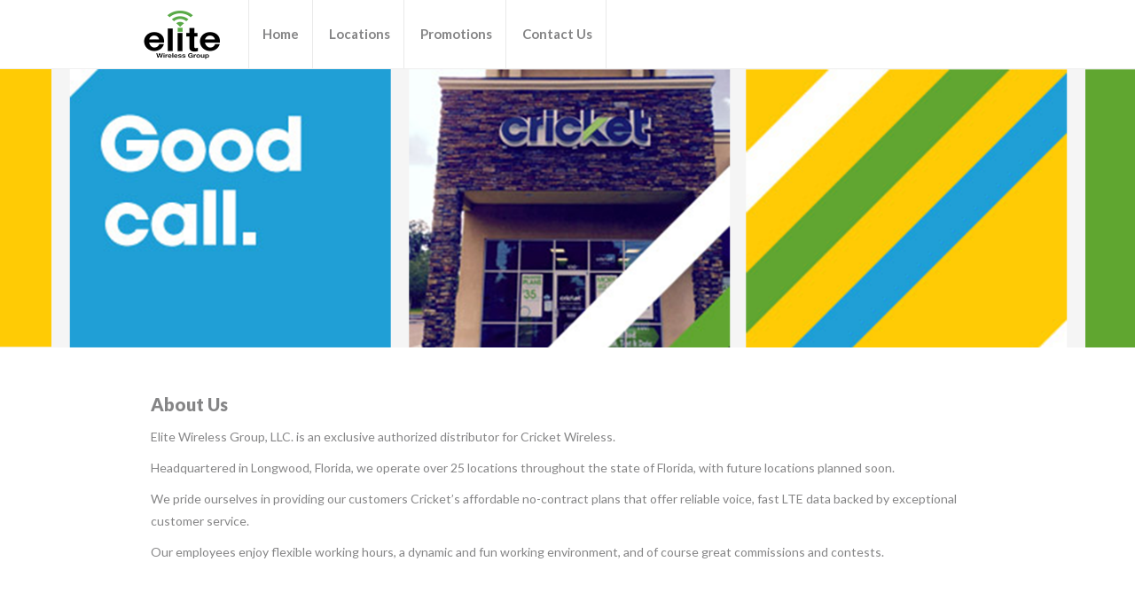

--- FILE ---
content_type: text/html; charset=UTF-8
request_url: https://www.elitewireless.net/about-us/
body_size: 8198
content:
<!doctype html>
<html lang="en-US">
<head>
<meta charset="UTF-8">
<title>
About Us - Elite Wireless GroupElite Wireless Group</title>
<meta name="viewport" content="width=device-width, initial-scale=1.0,  maximum-scale=5.0">
<link rel="pingback" href="https://www.elitewireless.net/xmlrpc.php" />
<link rel="shortcut icon" href="https://www.elitewireless.net/wp-content/themes/scelite/favicon.ico" type="image/x-icon" />
<link href="https://fonts.googleapis.com/css2?family=Lato:ital,wght@0,400;0,700;0,900;1,400;1,700&display=swap" rel="stylesheet">

		<!-- All in One SEO 4.8.5 - aioseo.com -->
	<meta name="description" content="About Us Elite Wireless Group, LLC. is an exclusive authorized distributor for Cricket Wireless. Headquartered in Longwood, Florida, we operate over 25 locations throughout the state of Florida, with future locations planned soon. We pride ourselves in providing our customers Cricket’s affordable no-contract plans that offer reliable voice, fast LTE data backed by exceptional customer" />
	<meta name="robots" content="max-image-preview:large" />
	<link rel="canonical" href="https://www.elitewireless.net/about-us/" />
	<meta name="generator" content="All in One SEO (AIOSEO) 4.8.5" />
		<meta property="og:locale" content="en_US" />
		<meta property="og:site_name" content="Elite Wireless Group -" />
		<meta property="og:type" content="article" />
		<meta property="og:title" content="About Us - Elite Wireless Group" />
		<meta property="og:description" content="About Us Elite Wireless Group, LLC. is an exclusive authorized distributor for Cricket Wireless. Headquartered in Longwood, Florida, we operate over 25 locations throughout the state of Florida, with future locations planned soon. We pride ourselves in providing our customers Cricket’s affordable no-contract plans that offer reliable voice, fast LTE data backed by exceptional customer" />
		<meta property="og:url" content="https://www.elitewireless.net/about-us/" />
		<meta property="article:published_time" content="2021-12-24T06:03:23+00:00" />
		<meta property="article:modified_time" content="2023-03-31T05:07:28+00:00" />
		<meta name="twitter:card" content="summary" />
		<meta name="twitter:title" content="About Us - Elite Wireless Group" />
		<meta name="twitter:description" content="About Us Elite Wireless Group, LLC. is an exclusive authorized distributor for Cricket Wireless. Headquartered in Longwood, Florida, we operate over 25 locations throughout the state of Florida, with future locations planned soon. We pride ourselves in providing our customers Cricket’s affordable no-contract plans that offer reliable voice, fast LTE data backed by exceptional customer" />
		<script type="application/ld+json" class="aioseo-schema">
			{"@context":"https:\/\/schema.org","@graph":[{"@type":"BreadcrumbList","@id":"https:\/\/www.elitewireless.net\/about-us\/#breadcrumblist","itemListElement":[{"@type":"ListItem","@id":"https:\/\/www.elitewireless.net#listItem","position":1,"name":"Home","item":"https:\/\/www.elitewireless.net","nextItem":{"@type":"ListItem","@id":"https:\/\/www.elitewireless.net\/about-us\/#listItem","name":"About Us"}},{"@type":"ListItem","@id":"https:\/\/www.elitewireless.net\/about-us\/#listItem","position":2,"name":"About Us","previousItem":{"@type":"ListItem","@id":"https:\/\/www.elitewireless.net#listItem","name":"Home"}}]},{"@type":"Organization","@id":"https:\/\/www.elitewireless.net\/#organization","name":"Elite Wireless Group","url":"https:\/\/www.elitewireless.net\/"},{"@type":"WebPage","@id":"https:\/\/www.elitewireless.net\/about-us\/#webpage","url":"https:\/\/www.elitewireless.net\/about-us\/","name":"About Us - Elite Wireless Group","description":"About Us Elite Wireless Group, LLC. is an exclusive authorized distributor for Cricket Wireless. Headquartered in Longwood, Florida, we operate over 25 locations throughout the state of Florida, with future locations planned soon. We pride ourselves in providing our customers Cricket\u2019s affordable no-contract plans that offer reliable voice, fast LTE data backed by exceptional customer","inLanguage":"en-US","isPartOf":{"@id":"https:\/\/www.elitewireless.net\/#website"},"breadcrumb":{"@id":"https:\/\/www.elitewireless.net\/about-us\/#breadcrumblist"},"datePublished":"2021-12-24T06:03:23+00:00","dateModified":"2023-03-31T05:07:28+00:00"},{"@type":"WebSite","@id":"https:\/\/www.elitewireless.net\/#website","url":"https:\/\/www.elitewireless.net\/","name":"Elite Wireless Group","inLanguage":"en-US","publisher":{"@id":"https:\/\/www.elitewireless.net\/#organization"}}]}
		</script>
		<!-- All in One SEO -->

<link rel="alternate" title="oEmbed (JSON)" type="application/json+oembed" href="https://www.elitewireless.net/wp-json/oembed/1.0/embed?url=https%3A%2F%2Fwww.elitewireless.net%2Fabout-us%2F" />
<link rel="alternate" title="oEmbed (XML)" type="text/xml+oembed" href="https://www.elitewireless.net/wp-json/oembed/1.0/embed?url=https%3A%2F%2Fwww.elitewireless.net%2Fabout-us%2F&#038;format=xml" />
<style id='wp-img-auto-sizes-contain-inline-css' type='text/css'>
img:is([sizes=auto i],[sizes^="auto," i]){contain-intrinsic-size:3000px 1500px}
/*# sourceURL=wp-img-auto-sizes-contain-inline-css */
</style>
<link rel='stylesheet' id='sbsw_styles-css' href='https://www.elitewireless.net/wp-content/plugins/social-wall/css/social-wall.min.css?ver=1.0.4' type='text/css' media='all' />
<style id='wp-emoji-styles-inline-css' type='text/css'>

	img.wp-smiley, img.emoji {
		display: inline !important;
		border: none !important;
		box-shadow: none !important;
		height: 1em !important;
		width: 1em !important;
		margin: 0 0.07em !important;
		vertical-align: -0.1em !important;
		background: none !important;
		padding: 0 !important;
	}
/*# sourceURL=wp-emoji-styles-inline-css */
</style>
<style id='wp-block-library-inline-css' type='text/css'>
:root{--wp-block-synced-color:#7a00df;--wp-block-synced-color--rgb:122,0,223;--wp-bound-block-color:var(--wp-block-synced-color);--wp-editor-canvas-background:#ddd;--wp-admin-theme-color:#007cba;--wp-admin-theme-color--rgb:0,124,186;--wp-admin-theme-color-darker-10:#006ba1;--wp-admin-theme-color-darker-10--rgb:0,107,160.5;--wp-admin-theme-color-darker-20:#005a87;--wp-admin-theme-color-darker-20--rgb:0,90,135;--wp-admin-border-width-focus:2px}@media (min-resolution:192dpi){:root{--wp-admin-border-width-focus:1.5px}}.wp-element-button{cursor:pointer}:root .has-very-light-gray-background-color{background-color:#eee}:root .has-very-dark-gray-background-color{background-color:#313131}:root .has-very-light-gray-color{color:#eee}:root .has-very-dark-gray-color{color:#313131}:root .has-vivid-green-cyan-to-vivid-cyan-blue-gradient-background{background:linear-gradient(135deg,#00d084,#0693e3)}:root .has-purple-crush-gradient-background{background:linear-gradient(135deg,#34e2e4,#4721fb 50%,#ab1dfe)}:root .has-hazy-dawn-gradient-background{background:linear-gradient(135deg,#faaca8,#dad0ec)}:root .has-subdued-olive-gradient-background{background:linear-gradient(135deg,#fafae1,#67a671)}:root .has-atomic-cream-gradient-background{background:linear-gradient(135deg,#fdd79a,#004a59)}:root .has-nightshade-gradient-background{background:linear-gradient(135deg,#330968,#31cdcf)}:root .has-midnight-gradient-background{background:linear-gradient(135deg,#020381,#2874fc)}:root{--wp--preset--font-size--normal:16px;--wp--preset--font-size--huge:42px}.has-regular-font-size{font-size:1em}.has-larger-font-size{font-size:2.625em}.has-normal-font-size{font-size:var(--wp--preset--font-size--normal)}.has-huge-font-size{font-size:var(--wp--preset--font-size--huge)}.has-text-align-center{text-align:center}.has-text-align-left{text-align:left}.has-text-align-right{text-align:right}.has-fit-text{white-space:nowrap!important}#end-resizable-editor-section{display:none}.aligncenter{clear:both}.items-justified-left{justify-content:flex-start}.items-justified-center{justify-content:center}.items-justified-right{justify-content:flex-end}.items-justified-space-between{justify-content:space-between}.screen-reader-text{border:0;clip-path:inset(50%);height:1px;margin:-1px;overflow:hidden;padding:0;position:absolute;width:1px;word-wrap:normal!important}.screen-reader-text:focus{background-color:#ddd;clip-path:none;color:#444;display:block;font-size:1em;height:auto;left:5px;line-height:normal;padding:15px 23px 14px;text-decoration:none;top:5px;width:auto;z-index:100000}html :where(.has-border-color){border-style:solid}html :where([style*=border-top-color]){border-top-style:solid}html :where([style*=border-right-color]){border-right-style:solid}html :where([style*=border-bottom-color]){border-bottom-style:solid}html :where([style*=border-left-color]){border-left-style:solid}html :where([style*=border-width]){border-style:solid}html :where([style*=border-top-width]){border-top-style:solid}html :where([style*=border-right-width]){border-right-style:solid}html :where([style*=border-bottom-width]){border-bottom-style:solid}html :where([style*=border-left-width]){border-left-style:solid}html :where(img[class*=wp-image-]){height:auto;max-width:100%}:where(figure){margin:0 0 1em}html :where(.is-position-sticky){--wp-admin--admin-bar--position-offset:var(--wp-admin--admin-bar--height,0px)}@media screen and (max-width:600px){html :where(.is-position-sticky){--wp-admin--admin-bar--position-offset:0px}}

/*# sourceURL=wp-block-library-inline-css */
</style><style id='global-styles-inline-css' type='text/css'>
:root{--wp--preset--aspect-ratio--square: 1;--wp--preset--aspect-ratio--4-3: 4/3;--wp--preset--aspect-ratio--3-4: 3/4;--wp--preset--aspect-ratio--3-2: 3/2;--wp--preset--aspect-ratio--2-3: 2/3;--wp--preset--aspect-ratio--16-9: 16/9;--wp--preset--aspect-ratio--9-16: 9/16;--wp--preset--color--black: #000000;--wp--preset--color--cyan-bluish-gray: #abb8c3;--wp--preset--color--white: #ffffff;--wp--preset--color--pale-pink: #f78da7;--wp--preset--color--vivid-red: #cf2e2e;--wp--preset--color--luminous-vivid-orange: #ff6900;--wp--preset--color--luminous-vivid-amber: #fcb900;--wp--preset--color--light-green-cyan: #7bdcb5;--wp--preset--color--vivid-green-cyan: #00d084;--wp--preset--color--pale-cyan-blue: #8ed1fc;--wp--preset--color--vivid-cyan-blue: #0693e3;--wp--preset--color--vivid-purple: #9b51e0;--wp--preset--gradient--vivid-cyan-blue-to-vivid-purple: linear-gradient(135deg,rgb(6,147,227) 0%,rgb(155,81,224) 100%);--wp--preset--gradient--light-green-cyan-to-vivid-green-cyan: linear-gradient(135deg,rgb(122,220,180) 0%,rgb(0,208,130) 100%);--wp--preset--gradient--luminous-vivid-amber-to-luminous-vivid-orange: linear-gradient(135deg,rgb(252,185,0) 0%,rgb(255,105,0) 100%);--wp--preset--gradient--luminous-vivid-orange-to-vivid-red: linear-gradient(135deg,rgb(255,105,0) 0%,rgb(207,46,46) 100%);--wp--preset--gradient--very-light-gray-to-cyan-bluish-gray: linear-gradient(135deg,rgb(238,238,238) 0%,rgb(169,184,195) 100%);--wp--preset--gradient--cool-to-warm-spectrum: linear-gradient(135deg,rgb(74,234,220) 0%,rgb(151,120,209) 20%,rgb(207,42,186) 40%,rgb(238,44,130) 60%,rgb(251,105,98) 80%,rgb(254,248,76) 100%);--wp--preset--gradient--blush-light-purple: linear-gradient(135deg,rgb(255,206,236) 0%,rgb(152,150,240) 100%);--wp--preset--gradient--blush-bordeaux: linear-gradient(135deg,rgb(254,205,165) 0%,rgb(254,45,45) 50%,rgb(107,0,62) 100%);--wp--preset--gradient--luminous-dusk: linear-gradient(135deg,rgb(255,203,112) 0%,rgb(199,81,192) 50%,rgb(65,88,208) 100%);--wp--preset--gradient--pale-ocean: linear-gradient(135deg,rgb(255,245,203) 0%,rgb(182,227,212) 50%,rgb(51,167,181) 100%);--wp--preset--gradient--electric-grass: linear-gradient(135deg,rgb(202,248,128) 0%,rgb(113,206,126) 100%);--wp--preset--gradient--midnight: linear-gradient(135deg,rgb(2,3,129) 0%,rgb(40,116,252) 100%);--wp--preset--font-size--small: 13px;--wp--preset--font-size--medium: 20px;--wp--preset--font-size--large: 36px;--wp--preset--font-size--x-large: 42px;--wp--preset--spacing--20: 0.44rem;--wp--preset--spacing--30: 0.67rem;--wp--preset--spacing--40: 1rem;--wp--preset--spacing--50: 1.5rem;--wp--preset--spacing--60: 2.25rem;--wp--preset--spacing--70: 3.38rem;--wp--preset--spacing--80: 5.06rem;--wp--preset--shadow--natural: 6px 6px 9px rgba(0, 0, 0, 0.2);--wp--preset--shadow--deep: 12px 12px 50px rgba(0, 0, 0, 0.4);--wp--preset--shadow--sharp: 6px 6px 0px rgba(0, 0, 0, 0.2);--wp--preset--shadow--outlined: 6px 6px 0px -3px rgb(255, 255, 255), 6px 6px rgb(0, 0, 0);--wp--preset--shadow--crisp: 6px 6px 0px rgb(0, 0, 0);}:where(.is-layout-flex){gap: 0.5em;}:where(.is-layout-grid){gap: 0.5em;}body .is-layout-flex{display: flex;}.is-layout-flex{flex-wrap: wrap;align-items: center;}.is-layout-flex > :is(*, div){margin: 0;}body .is-layout-grid{display: grid;}.is-layout-grid > :is(*, div){margin: 0;}:where(.wp-block-columns.is-layout-flex){gap: 2em;}:where(.wp-block-columns.is-layout-grid){gap: 2em;}:where(.wp-block-post-template.is-layout-flex){gap: 1.25em;}:where(.wp-block-post-template.is-layout-grid){gap: 1.25em;}.has-black-color{color: var(--wp--preset--color--black) !important;}.has-cyan-bluish-gray-color{color: var(--wp--preset--color--cyan-bluish-gray) !important;}.has-white-color{color: var(--wp--preset--color--white) !important;}.has-pale-pink-color{color: var(--wp--preset--color--pale-pink) !important;}.has-vivid-red-color{color: var(--wp--preset--color--vivid-red) !important;}.has-luminous-vivid-orange-color{color: var(--wp--preset--color--luminous-vivid-orange) !important;}.has-luminous-vivid-amber-color{color: var(--wp--preset--color--luminous-vivid-amber) !important;}.has-light-green-cyan-color{color: var(--wp--preset--color--light-green-cyan) !important;}.has-vivid-green-cyan-color{color: var(--wp--preset--color--vivid-green-cyan) !important;}.has-pale-cyan-blue-color{color: var(--wp--preset--color--pale-cyan-blue) !important;}.has-vivid-cyan-blue-color{color: var(--wp--preset--color--vivid-cyan-blue) !important;}.has-vivid-purple-color{color: var(--wp--preset--color--vivid-purple) !important;}.has-black-background-color{background-color: var(--wp--preset--color--black) !important;}.has-cyan-bluish-gray-background-color{background-color: var(--wp--preset--color--cyan-bluish-gray) !important;}.has-white-background-color{background-color: var(--wp--preset--color--white) !important;}.has-pale-pink-background-color{background-color: var(--wp--preset--color--pale-pink) !important;}.has-vivid-red-background-color{background-color: var(--wp--preset--color--vivid-red) !important;}.has-luminous-vivid-orange-background-color{background-color: var(--wp--preset--color--luminous-vivid-orange) !important;}.has-luminous-vivid-amber-background-color{background-color: var(--wp--preset--color--luminous-vivid-amber) !important;}.has-light-green-cyan-background-color{background-color: var(--wp--preset--color--light-green-cyan) !important;}.has-vivid-green-cyan-background-color{background-color: var(--wp--preset--color--vivid-green-cyan) !important;}.has-pale-cyan-blue-background-color{background-color: var(--wp--preset--color--pale-cyan-blue) !important;}.has-vivid-cyan-blue-background-color{background-color: var(--wp--preset--color--vivid-cyan-blue) !important;}.has-vivid-purple-background-color{background-color: var(--wp--preset--color--vivid-purple) !important;}.has-black-border-color{border-color: var(--wp--preset--color--black) !important;}.has-cyan-bluish-gray-border-color{border-color: var(--wp--preset--color--cyan-bluish-gray) !important;}.has-white-border-color{border-color: var(--wp--preset--color--white) !important;}.has-pale-pink-border-color{border-color: var(--wp--preset--color--pale-pink) !important;}.has-vivid-red-border-color{border-color: var(--wp--preset--color--vivid-red) !important;}.has-luminous-vivid-orange-border-color{border-color: var(--wp--preset--color--luminous-vivid-orange) !important;}.has-luminous-vivid-amber-border-color{border-color: var(--wp--preset--color--luminous-vivid-amber) !important;}.has-light-green-cyan-border-color{border-color: var(--wp--preset--color--light-green-cyan) !important;}.has-vivid-green-cyan-border-color{border-color: var(--wp--preset--color--vivid-green-cyan) !important;}.has-pale-cyan-blue-border-color{border-color: var(--wp--preset--color--pale-cyan-blue) !important;}.has-vivid-cyan-blue-border-color{border-color: var(--wp--preset--color--vivid-cyan-blue) !important;}.has-vivid-purple-border-color{border-color: var(--wp--preset--color--vivid-purple) !important;}.has-vivid-cyan-blue-to-vivid-purple-gradient-background{background: var(--wp--preset--gradient--vivid-cyan-blue-to-vivid-purple) !important;}.has-light-green-cyan-to-vivid-green-cyan-gradient-background{background: var(--wp--preset--gradient--light-green-cyan-to-vivid-green-cyan) !important;}.has-luminous-vivid-amber-to-luminous-vivid-orange-gradient-background{background: var(--wp--preset--gradient--luminous-vivid-amber-to-luminous-vivid-orange) !important;}.has-luminous-vivid-orange-to-vivid-red-gradient-background{background: var(--wp--preset--gradient--luminous-vivid-orange-to-vivid-red) !important;}.has-very-light-gray-to-cyan-bluish-gray-gradient-background{background: var(--wp--preset--gradient--very-light-gray-to-cyan-bluish-gray) !important;}.has-cool-to-warm-spectrum-gradient-background{background: var(--wp--preset--gradient--cool-to-warm-spectrum) !important;}.has-blush-light-purple-gradient-background{background: var(--wp--preset--gradient--blush-light-purple) !important;}.has-blush-bordeaux-gradient-background{background: var(--wp--preset--gradient--blush-bordeaux) !important;}.has-luminous-dusk-gradient-background{background: var(--wp--preset--gradient--luminous-dusk) !important;}.has-pale-ocean-gradient-background{background: var(--wp--preset--gradient--pale-ocean) !important;}.has-electric-grass-gradient-background{background: var(--wp--preset--gradient--electric-grass) !important;}.has-midnight-gradient-background{background: var(--wp--preset--gradient--midnight) !important;}.has-small-font-size{font-size: var(--wp--preset--font-size--small) !important;}.has-medium-font-size{font-size: var(--wp--preset--font-size--medium) !important;}.has-large-font-size{font-size: var(--wp--preset--font-size--large) !important;}.has-x-large-font-size{font-size: var(--wp--preset--font-size--x-large) !important;}
/*# sourceURL=global-styles-inline-css */
</style>

<style id='classic-theme-styles-inline-css' type='text/css'>
/*! This file is auto-generated */
.wp-block-button__link{color:#fff;background-color:#32373c;border-radius:9999px;box-shadow:none;text-decoration:none;padding:calc(.667em + 2px) calc(1.333em + 2px);font-size:1.125em}.wp-block-file__button{background:#32373c;color:#fff;text-decoration:none}
/*# sourceURL=/wp-includes/css/classic-themes.min.css */
</style>
<link rel='stylesheet' id='agile-store-locator-init-css' href='https://www.elitewireless.net/wp-content/plugins/agile-store-locator/public/css/init.css?ver=4.11.19' type='text/css' media='all' />
<link rel='stylesheet' id='contact-form-7-css' href='https://www.elitewireless.net/wp-content/plugins/contact-form-7/includes/css/styles.css?ver=6.1.1' type='text/css' media='all' />
<link rel='stylesheet' id='cff-css' href='https://www.elitewireless.net/wp-content/plugins/custom-facebook-feed-pro/assets/css/cff-style.css?ver=4.1.1' type='text/css' media='all' />
<link rel='stylesheet' id='grw-public-main-css-css' href='https://www.elitewireless.net/wp-content/plugins/widget-google-reviews/assets/css/public-main.css?ver=6.3' type='text/css' media='all' />
<link rel='stylesheet' id='stylesheet-css' href='https://www.elitewireless.net/wp-content/themes/scelite/style.css?ver=1.6.0' type='text/css' media='all' />
<link rel='stylesheet' id='font-awesome-css' href='https://www.elitewireless.net/wp-content/themes/scelite/css/fa.css?ver=4.4' type='text/css' media='all' />
<link rel='stylesheet' id='animate-css' href='https://www.elitewireless.net/wp-content/themes/scelite/css/animate.css?ver=1.1' type='text/css' media='all' />
<link rel='stylesheet' id='other-css' href='https://www.elitewireless.net/wp-content/themes/scelite/css/others.css?ver=1.2' type='text/css' media='all' />
<script type="text/javascript" src="https://www.elitewireless.net/wp-includes/js/jquery/jquery.min.js?ver=3.7.1" id="jquery-core-js"></script>
<script type="text/javascript" src="https://www.elitewireless.net/wp-includes/js/jquery/jquery-migrate.min.js?ver=3.4.1" id="jquery-migrate-js"></script>
<script type="text/javascript" defer="defer" src="https://www.elitewireless.net/wp-content/plugins/widget-google-reviews/assets/js/public-main.js?ver=6.3" id="grw-public-main-js-js"></script>
<script type="text/javascript" src="https://www.elitewireless.net/wp-content/themes/scelite/js/core.jquery.ui.js?ver=1.10.4" id="core-jquery-ui-js"></script>
<script type="text/javascript" src="https://www.elitewireless.net/wp-content/themes/scelite/js/core.plugins.js?ver=1.2.0" id="core-plugin-js"></script>
<script type="text/javascript" src="https://www.elitewireless.net/wp-content/themes/scelite/js/jquery.waypoints.js?ver=2.0.5" id="waypoints-js"></script>
<script type="text/javascript" src="https://www.elitewireless.net/wp-content/themes/scelite/js/jquery.plugin.js?ver=1.1.5" id="plugin-js"></script>
<script type="text/javascript" src="https://www.elitewireless.net/wp-content/themes/scelite/js/jquery.init.js?ver=1.1.0" id="scripts-js"></script>
<link rel="https://api.w.org/" href="https://www.elitewireless.net/wp-json/" /><link rel="alternate" title="JSON" type="application/json" href="https://www.elitewireless.net/wp-json/wp/v2/pages/14" /><link rel='shortlink' href='https://www.elitewireless.net/?p=14' />
<!-- Custom Facebook Feed JS vars -->
<script type="text/javascript">
var cffsiteurl = "https://www.elitewireless.net/wp-content/plugins";
var cffajaxurl = "https://www.elitewireless.net/wp-admin/admin-ajax.php";


var cfflinkhashtags = "false";
</script>
<style media="screen" type="text/css" id="dynamic-1x0">.header-sticky {position:fixed; top: -300px; z-index:99; display:block; transition: all 0.6s ease-in-out 0s; -webkit-transition: all 0.6s ease-in-out 0s; -moz-transition: all 0.6s ease-in-out 0s;} .header-sticky.fixed-now {top: 0;} .admin-bar .header-sticky.fixed-now {top:32px;} .header-sticky.sticky-yes {box-shadow:0 0 5px #999; -moz-box-shadow:0 0 5px #999; -webkit-box-shadow:0 0 5px #999;} </style><!--[if lt IE 9]> <script src="https://www.elitewireless.net/wp-content/themes/scelite/js/ie.html5.js"></script><![endif]-->
</head>
<body id="body" class="wp-singular page-template page-template-page-wider page-template-page-wider-php page page-id-14 wp-theme-scelite webkit chrome chrome131 mac  lang-en  is-sticky">
<header id="masthead" class="masthead header header-global header-style1 sticky-yes has-banner no-titles section">
  <section class="site-header section">
    <div class="site-head">
      <div class="main">
		  <div class="top-wrap">
			<div class="top-section">
			  <div class="logo-section">
				  <div class="site-logo">
					<a href="https://www.elitewireless.net/">
					    <img src="https://www.elitewireless.net/wp-content/themes/scelite/images/logo.png" 
					    srcset="https://www.elitewireless.net/wp-content/themes/scelite/images/logo2x.png" alt="Elite Wireless Group" width="90" height="60">
					</a>
				  </div>
			  </div>
			  <div class="main-menu">
				  <nav class="inav primary-nav section" role="navigation">
					  <ul id="navmain" class="menu"><li id="menu-item-18" class="menu-item menu-item-type-post_type menu-item-object-page menu-item-home menu-item-18"><a href="https://www.elitewireless.net/"><span>Home</span></a></li>
<li id="menu-item-320" class="menu-item menu-item-type-post_type menu-item-object-page menu-item-320"><a href="https://www.elitewireless.net/find-a-location/"><span>Locations</span></a></li>
<li id="menu-item-20" class="menu-item menu-item-type-post_type menu-item-object-page menu-item-20"><a href="https://www.elitewireless.net/promotions/"><span>Promotions</span></a></li>
<li id="menu-item-23" class="menu-item menu-item-type-post_type menu-item-object-page menu-item-23"><a href="https://www.elitewireless.net/contact-us/"><span>Contact Us</span></a></li>
</ul>					  <div class="menu-toggle"><em class="icon fa fa-bars"></em><em class="icon fa fa-close"></em><span>
				  Menu				  </span>
					  </div>
				  </nav>              
			  </div>
			</div>
						</div>   
		  </div>
      </div>
    </div>
  </section>
    <section class="site-banner section">
        <div class="ibanner section banner-static">
      <div class="ebanner"><img src="https://www.elitewireless.net/wp-content/uploads/2021/12/banner.png" alt="" /></div>    </div>
      </section>
  </header>
 

<section id="wrap" class="section wrap page-container wider-ipage inside-ipage">
<section class="section wrapper wider-page single-page about-us-page no-sidebar">
    <div class="icontent">
    	<div class="content-indent">
			<article class="epage post-14 page type-page status-publish hentry">
	    	<div class="entry entry-content">
		<div class="section container-section section-regular"><div class="main wrap-section wrap-regular"><div class="content grid12"><div class="inner-content">
<h2>About Us</h2>
<p>Elite Wireless Group, LLC. is an exclusive authorized distributor for Cricket Wireless.</p>
<p>Headquartered in Longwood, Florida, we operate over 25 locations throughout the state of Florida, with future locations planned soon.</p>
<p>We pride ourselves in providing our customers Cricket’s affordable no-contract plans that offer reliable voice, fast LTE data backed by exceptional customer service.</p>
<p>Our employees enjoy flexible working hours, a dynamic and fun working environment, and of course great commissions and contests.</p>
</div></div></div></div>
<div class="section container-section section-regular section-event-slider" style="background-color:#f9f9f9;"><div class="main wrap-section wrap-regular"><div class="content grid12"><div class="inner-content">
<h2>Events</h2>
<p>We are actively involved in our communities and we are constantly reaching out to see how we can better serve them.</p>
<p>Look for us out at events in all of the communities we serve!</p>
<span class="gap gap-size-medium"></span>
<div id="img_2366" class="img-area">
<p><img fetchpriority="high" decoding="async" class="alignnone size-full wp-image-79" src="https://www.elitewireless.net/wp-content/uploads/2021/12/th_3c87defd2ba704bbdeeb11c950785638_1413754660LatinWineFest.jpg" alt="" width="335" height="189" /></p>
<p><img decoding="async" class="alignnone size-full wp-image-78" src="https://www.elitewireless.net/wp-content/uploads/2021/12/th_3c87defd2ba704bbdeeb11c950785638_1413362777eventbanner3.png" alt="" width="335" height="189" /></p>
<p><img decoding="async" class="alignnone size-full wp-image-77" src="https://www.elitewireless.net/wp-content/uploads/2021/12/th_3c87defd2ba704bbdeeb11c950785638_1413362773eventbanner2.png" alt="" width="335" height="189" /></p>
<p><img loading="lazy" decoding="async" class="alignnone size-full wp-image-76" src="https://www.elitewireless.net/wp-content/uploads/2021/12/th_3c87defd2ba704bbdeeb11c950785638_1413362769eventbanner1.png" alt="" width="335" height="189" /></p>
</div><script type="text/javascript"> jQuery(document).ready(function($) { $("#img_2366").addClass("owl-carousel").owlCarousel({ nav: true, dots: false, margin: 10, loop: true, autoplay: false, autoplayTimeout: 5000, autoplaySpeed: 700, smartSpeed: 900, img:true, merge: true, items: 3, responsive:{ 0:{items:1}, 480:{items:2}, 600:{items:2}, 992:{items:3}, 1281:{items:3} } }) }); </script>
</div></div></div></div>
	</div>
</article>        </div>
    </div>
</section>
</section>
 

<footer id="footer" class="footer section"> 
<section class="section btm">
    <div class="main">
        <div class="bottom section">
            <div class="wgs wgs-footer wgs-af widget_text text-2"><div class="bottom-inner"><h4 class="wg-title">Contact Us:</h4>			<div class="textwidget"><div class="econtent ec-bottom-text"><div class="content-inner"><div class="content">
<p style="font-weight: 400;">153 Parliament Loop, #1001<br />
Lake Mary, FL 32746</p>
</div></div></div>
<div class="econtent ec-bottom-text"><div class="content-inner"><div class="content">
<p>Phone:<br />
<a href="tel:4073354508">(407) 335-4508</a></p>
</div></div></div>
</div>
		</div></div><div class="wgs wgs-footer wgs-af widget_nav_menu nav_menu-2"><div class="bottom-inner"><h4 class="wg-title">Quick Links</h4><div class="menu-about-container"><ul id="menu-about" class="menu"><li id="menu-item-284" class="menu-item menu-item-type-post_type menu-item-object-page menu-item-home menu-item-284"><a href="https://www.elitewireless.net/">Home</a></li>
<li id="menu-item-321" class="menu-item menu-item-type-post_type menu-item-object-page menu-item-321"><a href="https://www.elitewireless.net/find-a-location/">Locations</a></li>
<li id="menu-item-286" class="menu-item menu-item-type-post_type menu-item-object-page menu-item-286"><a href="https://www.elitewireless.net/promotions/">Promotions</a></li>
<li id="menu-item-288" class="menu-item menu-item-type-post_type menu-item-object-page menu-item-288"><a href="https://www.elitewireless.net/contact-us/">Contact Us</a></li>
</ul></div></div></div>        </div>
    </div>
</section>
 

<div class="copyright section">
	<div class="copy-right main">
		<div class="copy-block">
		<div class="copy-info col"><p>Copyright &copy; 2026,  <span class="siteby">Elite Wireless Group, LLC. <span class="reserved">All rights reserved.</span></span></p><p>Website Design and Developed by <a href="https://www.entdesignstudio.com/" rel="nofollow" target="_blacnk">Ent Design Studio</a></p></div><div class="btm-socials col"><p><span class="link"><a href="https://www.facebook.com/elitewirelessgroup/" target="_blank" title="Facebook"><i class="icon icon-fb fa fa-facebook"></i></a></span><span class="link"><a href="https://twitter.com/CricketNation" target="_blank" title="Twitter"><i class="icon icon-tw fa fa-twitter"></i></a></span><span class="link"><a href="https://www.linkedin.com/company/5347316?trk=tyah&trkInfo=tarId%3A1412819705202%2Ctas%3Aelite%20wirel%2Cidx%3A2-3-4" target="_blank" title="LinkedIn"><i class="icon icon-in fa fa-linkedin"></i></a></span></p></div>		</div>
	</div> 		
</div>
</footer>
<script type="speculationrules">
{"prefetch":[{"source":"document","where":{"and":[{"href_matches":"/*"},{"not":{"href_matches":["/wp-*.php","/wp-admin/*","/wp-content/uploads/*","/wp-content/*","/wp-content/plugins/*","/wp-content/themes/scelite/*","/*\\?(.+)"]}},{"not":{"selector_matches":"a[rel~=\"nofollow\"]"}},{"not":{"selector_matches":".no-prefetch, .no-prefetch a"}}]},"eagerness":"conservative"}]}
</script>
<!-- Social Wall JS -->
<script type="text/javascript">

</script>
<script type="text/javascript" src="https://www.elitewireless.net/wp-includes/js/dist/hooks.min.js?ver=dd5603f07f9220ed27f1" id="wp-hooks-js"></script>
<script type="text/javascript" src="https://www.elitewireless.net/wp-includes/js/dist/i18n.min.js?ver=c26c3dc7bed366793375" id="wp-i18n-js"></script>
<script type="text/javascript" id="wp-i18n-js-after">
/* <![CDATA[ */
wp.i18n.setLocaleData( { 'text direction\u0004ltr': [ 'ltr' ] } );
//# sourceURL=wp-i18n-js-after
/* ]]> */
</script>
<script type="text/javascript" src="https://www.elitewireless.net/wp-content/plugins/contact-form-7/includes/swv/js/index.js?ver=6.1.1" id="swv-js"></script>
<script type="text/javascript" id="contact-form-7-js-before">
/* <![CDATA[ */
var wpcf7 = {
    "api": {
        "root": "https:\/\/www.elitewireless.net\/wp-json\/",
        "namespace": "contact-form-7\/v1"
    }
};
//# sourceURL=contact-form-7-js-before
/* ]]> */
</script>
<script type="text/javascript" src="https://www.elitewireless.net/wp-content/plugins/contact-form-7/includes/js/index.js?ver=6.1.1" id="contact-form-7-js"></script>
<script type="text/javascript" id="cffscripts-js-extra">
/* <![CDATA[ */
var cffOptions = {"placeholder":"https://www.elitewireless.net/wp-content/plugins/custom-facebook-feed-pro/assets/img/placeholder.png","resized_url":"https://www.elitewireless.net/wp-content/uploads/sb-facebook-feed-images/"};
//# sourceURL=cffscripts-js-extra
/* ]]> */
</script>
<script type="text/javascript" src="https://www.elitewireless.net/wp-content/plugins/custom-facebook-feed-pro/assets/js/cff-scripts.js?ver=4.1.1" id="cffscripts-js"></script>
<script type="text/javascript" id="sbsw_scripts-js-extra">
/* <![CDATA[ */
var sbswOptions = {"adminAjaxUrl":"https://www.elitewireless.net/wp-admin/admin-ajax.php","lightboxPlaceholder":"https://www.elitewireless.net/wp-content/plugins/social-wall/img/lightbox-placeholder.png","placeholder":"https://www.elitewireless.net/wp-content/plugins/social-wall/img/placeholder.png","cffResizeUrl":"https://www.elitewireless.net/wp-content/uploads/sb-facebook-feed-images/"};
//# sourceURL=sbsw_scripts-js-extra
/* ]]> */
</script>
<script type="text/javascript" src="https://www.elitewireless.net/wp-content/plugins/social-wall/js/social-wall.min.js?ver=1.0.4" id="sbsw_scripts-js"></script>
<script type="text/javascript" src="https://www.elitewireless.net/wp-includes/js/comment-reply.min.js?ver=6.9" id="comment-reply-js" async="async" data-wp-strategy="async" fetchpriority="low"></script>
<script id="wp-emoji-settings" type="application/json">
{"baseUrl":"https://s.w.org/images/core/emoji/17.0.2/72x72/","ext":".png","svgUrl":"https://s.w.org/images/core/emoji/17.0.2/svg/","svgExt":".svg","source":{"concatemoji":"https://www.elitewireless.net/wp-includes/js/wp-emoji-release.min.js?ver=6.9"}}
</script>
<script type="module">
/* <![CDATA[ */
/*! This file is auto-generated */
const a=JSON.parse(document.getElementById("wp-emoji-settings").textContent),o=(window._wpemojiSettings=a,"wpEmojiSettingsSupports"),s=["flag","emoji"];function i(e){try{var t={supportTests:e,timestamp:(new Date).valueOf()};sessionStorage.setItem(o,JSON.stringify(t))}catch(e){}}function c(e,t,n){e.clearRect(0,0,e.canvas.width,e.canvas.height),e.fillText(t,0,0);t=new Uint32Array(e.getImageData(0,0,e.canvas.width,e.canvas.height).data);e.clearRect(0,0,e.canvas.width,e.canvas.height),e.fillText(n,0,0);const a=new Uint32Array(e.getImageData(0,0,e.canvas.width,e.canvas.height).data);return t.every((e,t)=>e===a[t])}function p(e,t){e.clearRect(0,0,e.canvas.width,e.canvas.height),e.fillText(t,0,0);var n=e.getImageData(16,16,1,1);for(let e=0;e<n.data.length;e++)if(0!==n.data[e])return!1;return!0}function u(e,t,n,a){switch(t){case"flag":return n(e,"\ud83c\udff3\ufe0f\u200d\u26a7\ufe0f","\ud83c\udff3\ufe0f\u200b\u26a7\ufe0f")?!1:!n(e,"\ud83c\udde8\ud83c\uddf6","\ud83c\udde8\u200b\ud83c\uddf6")&&!n(e,"\ud83c\udff4\udb40\udc67\udb40\udc62\udb40\udc65\udb40\udc6e\udb40\udc67\udb40\udc7f","\ud83c\udff4\u200b\udb40\udc67\u200b\udb40\udc62\u200b\udb40\udc65\u200b\udb40\udc6e\u200b\udb40\udc67\u200b\udb40\udc7f");case"emoji":return!a(e,"\ud83e\u1fac8")}return!1}function f(e,t,n,a){let r;const o=(r="undefined"!=typeof WorkerGlobalScope&&self instanceof WorkerGlobalScope?new OffscreenCanvas(300,150):document.createElement("canvas")).getContext("2d",{willReadFrequently:!0}),s=(o.textBaseline="top",o.font="600 32px Arial",{});return e.forEach(e=>{s[e]=t(o,e,n,a)}),s}function r(e){var t=document.createElement("script");t.src=e,t.defer=!0,document.head.appendChild(t)}a.supports={everything:!0,everythingExceptFlag:!0},new Promise(t=>{let n=function(){try{var e=JSON.parse(sessionStorage.getItem(o));if("object"==typeof e&&"number"==typeof e.timestamp&&(new Date).valueOf()<e.timestamp+604800&&"object"==typeof e.supportTests)return e.supportTests}catch(e){}return null}();if(!n){if("undefined"!=typeof Worker&&"undefined"!=typeof OffscreenCanvas&&"undefined"!=typeof URL&&URL.createObjectURL&&"undefined"!=typeof Blob)try{var e="postMessage("+f.toString()+"("+[JSON.stringify(s),u.toString(),c.toString(),p.toString()].join(",")+"));",a=new Blob([e],{type:"text/javascript"});const r=new Worker(URL.createObjectURL(a),{name:"wpTestEmojiSupports"});return void(r.onmessage=e=>{i(n=e.data),r.terminate(),t(n)})}catch(e){}i(n=f(s,u,c,p))}t(n)}).then(e=>{for(const n in e)a.supports[n]=e[n],a.supports.everything=a.supports.everything&&a.supports[n],"flag"!==n&&(a.supports.everythingExceptFlag=a.supports.everythingExceptFlag&&a.supports[n]);var t;a.supports.everythingExceptFlag=a.supports.everythingExceptFlag&&!a.supports.flag,a.supports.everything||((t=a.source||{}).concatemoji?r(t.concatemoji):t.wpemoji&&t.twemoji&&(r(t.twemoji),r(t.wpemoji)))});
//# sourceURL=https://www.elitewireless.net/wp-includes/js/wp-emoji-loader.min.js
/* ]]> */
</script>
</body>
</html>

--- FILE ---
content_type: text/css
request_url: https://www.elitewireless.net/wp-content/themes/scelite/style.css?ver=1.6.0
body_size: 22247
content:
/* 
Theme Name: EliteWG
Description: WordPress theme for Elite Wireless Group website.
Version: 1.0.2
Author: American Creative
Author URI: https://www.americancreative.com
PIDs: 21CAA07I23122412E047
Tracking Change: 171120#iO:220319#1047
*/
/* ## RESETS ## */
html, body, div, span, applet, object, iframe, h1, h2, h3, h4, h5, h6, p, blockquote, pre, a, abbr, acronym, address, big, cite, code, del, dfn, em, img, ins, kbd, q, s, samp, small, strike, strong, sub, sup, tt, var, b, u, i, center, dl, dt, dd, ol, ul, li, fieldset, form, label, legend, table, caption, tbody, tfoot, thead, tr, th, td, article, aside, canvas, details, embed, figure, figcaption, footer, header, hgroup, menu, nav, output, ruby, section, summary, time, mark, audio, video{margin: 0; padding: 0; border: 0; outline: 0; font-weight: inherit; font-style: inherit; font-size: 100%; font-family: inherit; vertical-align:top;}:focus {outline: 0;} article, aside, details, figcaption, figure, footer, header, hgroup, menu, nav, section {display: block;} nav ul {list-style:none;} body {line-height:normal;} ol, ul {list-style: none;} blockquote, q {quotes: none;} blockquote:before, blockquote:after, q:before, q:after {content: ''; content: none;} table {border-collapse: collapse; border-spacing: 0;} input, select {vertical-align:middle;} abbr[title], dfn[title] {border-bottom:1px dotted; cursor:help;}  mark {background-color:#ff9; color:#000; font-style:italic; font-weight:bold;} del { text-decoration: line-through;} ins { color:#000; text-decoration:none;}


/* ## GENERAL STYLES ## */
body {font-family: 'Lato', Arial, Helvetica, sans-serif; font-size: 15px; line-height: 1.8; color: #858586; font-weight: 400;}
h1, h2, h3, h4, h5, h6 {font-weight: 700; line-height:1.4; margin:0; color: #858586;}
h1{font-size: 36px; padding-bottom: 10px;}
h2{font-size: 32px; padding-bottom: 10px;}
h3 {font-size:26px; padding-bottom: 10px;}
h4 {font-size:24px; padding-bottom: 10px;}
h5 {font-size:20px; padding-bottom: 8px;}
h6 {font-size:18px; padding-bottom: 5px;}
p{margin:0 0 10px;}

h1 img,h2 img,h3 img,h4 img,h5 img,h6 img {margin:0;} .fl {float:left;} .fr {float:right;} blockquote{margin:1.5em;color:#666;font-style:italic;} 
strong, dfn, b {font-weight:bold;} em, dfn{font-style:italic;} sup,sub {line-height:0; font-size:.6em;} 
sup {vertical-align:super} sub {vertical-align:sub;} abbr,acronym{border-bottom:1px dotted #666;} address{margin:0 0 1.5em;font-style:italic;} 
del{color:#666;} pre{margin:1.5em 0;white-space:pre;} pre,code,tt {font:1em 'andale mono','lucida console',monospace;line-height:1.5;}
ul,ol{margin:0 0 1.5em 0; padding-left:1.5em;} li ul, li ol{margin:0;} ul{list-style-type:disc;} ol{list-style-type:decimal;}
dl{margin:0 0 1.5em 0;} dl dt{font-weight:bold;} dd{margin-left:1.5em;}
table{margin-bottom:10px; width:100%;} th{font-weight:bold;} thead th{background: #d7ffda;} th,td,caption{padding:4px 10px 4px 5px;} tfoot{font-style:italic;} caption{background:#eee;} tbody tr:nth-child(even) td,tbody tr.even td{} small{font-size:11px;} .red, .require, .star {color:#F00;} .center {text-align:center;} .justify {text-align:justify;} .clearing, .flowfix {overflow:hidden; width:100%;} .overfix {overflow:hidden;} .clr, .clear {clear:both; line-height:0px; height:0; display:block;} .nomg {margin-left:0 !important; margin-right:0 !important;} .hide, .ui-helper-hidden-accessible, .ui-tabs-hide {display:none;} .animated {visibility:hidden;} .section {float:left; width:100%; clear:both;} .row {display:block; float:left; margin-bottom:0px;} .relative {position:relative;} .fleft {float:left;} .fright {float:right;}
/* ## GridNiO v1.3 ## */
.main, .container {width:1200px; margin:0 auto; position:relative;} .container {position:static;} .main-boxed {width:1220px; margin:0 auto;}
.grid, [class*="grid"] {float: left; margin-left:10px; margin-right:10px; } .grid.fright, [class*="grid"].fright {float:right;} .off-grid  {float:left;}
.grid.first, [class*="grid"].first {margin-left:0; } [class*="grid"] [class*="grid"]:first-child {margin-left:0;}
.grid.last, [class*="grid"].last {margin-right:0;} [class*="grid"] [class*="grid"]:last-child {margin-right:0;}
.grid1 {width:80px;} .grid2 {width:180px;} .grid3 {width:280px;} .grid4 {width:380px;} .grid5 {width:480px;} .grid6 {width:580px;} 
.grid7 {width:680px;} .grid8 {width:780px;} .grid9 {width:880px;} .grid10 {width:980px;} .grid11 {width:1080px;} .grid12 {width:1180px;}
.grid12 > .grid3:nth-child(4n), .grid9 > .grid3:nth-child(3n), .grid6 > .grid3:nth-child(2n), .grid12 > .grid4:nth-child(3n), .grid8 > .grid4:nth-child(2n) {margin-right:0;}
.off-desktop, .on-tablet, .on-phone {display:none;} .on-desktop, .off-tablet, .off-phone {display:block;} 
a.on-desktop, a.off-tablet, a.off-phone {display:inline-block;}
@media (max-width: 1280px) {
	.main, .container {width:960px;} .main-boxed {width:980px;}
	.grid1 {width:60px;} .grid2 {width:140px;} .grid3 {width:220px;} .grid4 {width:300px;} .grid5 {width:380px;} .grid6 {width:460px;} 
	.grid7 {width:540px;} .grid8 {width:620px;} .grid9 {width:700px;} .grid10 {width:780px;} .grid11 {width:860px;} .grid12 {width:940px;}
	.off-desktop, .off-tablet, .on-phone {display:none;} a.off-desktop, a.off-tablet, a.on-phone {display:none;}
	.on-desktop, .on-tablet, .off-phone{display:block;} a.on-desktop, a.on-tablet, a.off-phone {display:inline-block;}
}
@media (min-width: 768px) and (max-width: 979px) {
	.main, .container { width:720px;}  .main-boxed {width:740px;}  
	.grid1 {width:40px;} .grid2 {width:100px;} .grid3 {width:160px;} .grid4 {width:220px;} .grid5 {width:280px;} .grid6 { width:340px;} 
	.grid7 {width:400px;} .grid8 {width:460px;} .grid9 {width:520px;} .grid10 {width:580px;} .grid11 {width:640px;} .grid12 {width:700px;} 
	.off-tablet, .on-desktop, .on-phone {display:none;} a.off-tablet, a.on-desktop, a.on-phone {display:none;} 
	.off-phone, .on-tablet, .off-desktop  {display:block;} a.off-phone, a.on-tablet, a.off-desktop  {display:inline-block;} 
}
@media (max-width: 767px) {
	.main, .container {max-width:90%; width:90%; } .row {width:100%; margin-bottom:0px;} .off-grid {display:none;}
	.grid1,.grid2,.grid3,.grid4,.grid5,.grid6,.grid7,.grid8,.grid9,.grid10,.grid11,.grid12 {width:100%; margin-left:0px; margin-right:0px;}
	/*		.on-desktop, .off-phone, .on-tablet {display:none;} a.on-desktop, a.off-phone, a.on-tablet {display:none;} */
	.on-phone, .off-desktop, .off-tablet {display:block;} a.on-phone, a.off-desktop, a.off-tablet {display:inline-block;} 
}
/* ## Column Fluid */
.one-half, .one-third, .two-third, .one-fourth, .three-fourth {padding-bottom:10px; float:left;}
.one-half {width:49%; padding-right:2%;} .one-half.last {float:right; padding-right:0;}
.one-third {width:32%; padding-right:2%;} .one-third.last {float:right; padding-right:0;}
.two-third {width:66%; padding-right:2%;} .two-third.last {float:right; padding-right:0;}
.one-fourth {width:23.5%; padding-right:2%;} .one-fourth.last {float:right; padding-right:0;}
.three-fourth {width:74.5%; padding-right:2%;} .three-fourth.last {float:right; padding-right:0;}
.one-half+.one-half, .one-third+.two-third, .two-third+.one-third, .one-third+.one-third+.one-third, 
.one-fourth+.one-fourth+.one-half, .one-fourth+.one-half+.one-fourth, .one-half+.one-fourth+.one-fourth, 
.one-fourth+.three-fourth, .three-fourth+.one-fourth, .one-fourth+.one-fourth+.one-fourth+.one-fourth {float:right; padding-right:0%;} 
.one-half.fleft {padding-right:2%;} .one-half.fright {padding-right:0%;} .col-full, .full-col {width:100%; float:left; padding-bottom:10px;}
.ie7 .one-half {width:48.5%;} .ie7 .one-third {width:31.5%;} .ie7 .two-third {width:65.5%;} .ie7 .one-fourth {width:23%;} .ie7 .three-fourth {width:74%;}
@media (max-width:767px) { 
	.one-half, .one-fourth, .three-fourth {width:100%; padding-right:0;} .one-fourth+.one-fourth {padding-right:0;} 
	.one-third, .two-third {width:100%; padding-right:0;} }
@media (max-width: 599px) { 
	.one-half, .one-third, .two-third, .one-fourth, .three-fourth {width:100%; padding-right:0%;} }
	
/*------- ## Form Fields -------*/
button, input[type="button"], input[type="reset"], input[type="submit"] {border:2px solid #14b91d; border-radius:1px; -webkit-border-radius:1px; -moz-border-radius:1px; -ms-border-radius:1px; vertical-align:top; box-sizing:border-box; -webkit-appearance:inherit; -moz-appearance:inherit; appearance:inherit; cursor:pointer; transition:all 300ms; -moz-transition:all 300ms; -webkit-transition:all 300ms; -ms-transition:all 300ms; padding:12px 20px 12px; background:#14b91d; color:#fff; font-size:14px; line-height:24px; font-weight:500; text-transform:uppercase; -webkit-border-radius:0; -moz-border-radius:0; border-radius:0;} 
input[type="reset"] {background:#0066cc;border-color:#0066cc;}
button:hover, input[type="button"]:hover, input[type="reset"]:hover, input[type="submit"]:hover {border-color: #000; color:#fff; background: #000 !important;}
button:focus, input[type="button"]:focus, input[type="reset"]:focus, input[type="submit"]:focus, button:active, input[type="button"]:active, input[type="reset"]:active, input[type="submit"]:active {border-color: #14b91d; background: #14b91d;}
input[type="text"], input[type="email"], input[type="url"],input[type="password"], input[type="search"], input[type="tel"], input[type="date"], textarea, select {color: #666; border: 1px solid #d9d9d9; box-sizing:border-box; font-family:inherit;}
input[type="text"]:focus, input[type="email"]:focus, input[type="url"]:focus, input[type="password"]:focus, input[type="search"]:focus, input[type="tel"]:focus, input[type="date"]:focus,  textarea:focus, select:focus {color: #111;} 
input[type="text"], input[type="email"], input[type="url"], input[type="password"], input[type="search"], input[type="tel"], input[type="date"], textarea, select {padding: 8px 12px; font-size:14px; line-height:20px; font-family:inherit; width: 100%; border-radius: 4px;}
/*family*/
/*------ ## Links ------*/
a:link, a:visited {color:#858586; text-decoration:none; outline:0; transition:all 400ms; -webkit-transition:all 400ms; -moz-transition:all 400ms; -ms-transition:all 400ms;} 
a:hover, a:focus{color:#858586; text-decoration:none;} a:focus {outline:0;} 
a:hover, a:active {outline: 0; color:#858586; text-decoration:none;}
a.button, a.btn {position:relative; background-color:#1a2674; border:2px solid #1a2674; color:#fff; font-size: 18px; text-decoration:none !important; font-weight:500; padding:9px 20px; text-transform:uppercase; text-align:center; display:inline-block;  margin:0; transition:all ease 400ms; box-sizing:border-box;}
a.button:hover, a.btn:hover {background-color: #000; border-color: #000; color:#fff;}
a.btn-small {padding:9px 25px 10px; font-size:16px;} 
a.btn-large {padding:19px 75px 20px; font-size:20px; line-height:30px;}
a.btn-wider {width:100%; -webkit-box-sizing:border-box; -moz-box-sizing:border-box; box-sizing:border-box;}
a.btn-trans {background-color:transparent; color:#747474; border-color:#747474;}
a.btn-trans:hover {background-color:#747474; color:#fff; border-color:#747474;}
a.btn-none { background:none !important; color:#fff !important; padding:0; border:0 none;}
a.btn-none:hover {opacity:.6;}
/*------ ## Header ------*/
.site-header{height:auto;background: #fff; color:#212121; position: relative; transition: all 0.4s ease-in-out ;z-index: 999; top: 0; box-sizing: border-box;}
.inner-site{position: relative; -webkit-box-sizing: border-box; -moz-box-sizing: border-box; box-sizing: border-box;}
.site-logo{max-width: 90px; transition: .3s all;}
.shrink.site-header{background: #fff; border-bottom: 1px solid #e5e5e5;}
.shrink.site-header .inav ul li a{color: #858586;text-shadow:none;}
.shrink.site-header .inav ul li a:hover{color: #14b91d;}
.shrink.site-header .inav ul ul li a{color: #fff; padding: 10px 16px;}
.site-logo img{max-width: 100%; height: auto;}
.masthead .site-head .extra{float: right; padding:20px 0 4px; max-width: 940px; text-align: right; width: 100%; padding-left: 0px; -webkit-box-sizing: border-box; -moz-box-sizing: border-box; box-sizing: border-box;}

.menu-sec{width:100%;background:#22428b; min-height:50px;}

.sticky-yes .site-header{ position: fixed !important;}
.sticky-no .site-header{ position: absolute;}

.inav *{transition: none;-webkit-transition: none;-moz-transition: none;}
.admin-bar .site-header{top: 32px;}
.top-menu {margin-right: 20px;}
.top-menu ul{margin: 0;padding: 0; list-style-type: none;}
.top-menu li{margin: 0;display: inline-block; border-right: 1px solid #2f2f2f;} 
.top-menu li:first-child{border-left: 1px solid #2f2f2f;}
.top-menu li a{display: block;font-size: 14px; font-weight: 700; color: #2f2f2f; text-transform: capitalize; line-height: 14px; font-weight: 500; padding: 0 7px 0 3px;}
.topmenu li:hover a, .topmenu li.current-menu-item a{color: #30a2ce;}
.top-btn .top-item{background: #14b91d; padding: 7px 26px; font-size: 16px; border-radius: 50px; color: #fff; transition: .3s all; margin-left: 25px; font-weight: 700; display: inline-block;}
.top-btn .top-item:hover{background: #000;}
.top-btn .top-item em{margin-right: 5px;}
.top-btn .phone-num{color: #000; display: inline-block; margin-left: 35px; text-align: center; line-height: 1.4; transition: .3s all;}
.top-btn .phone-num:hover{color: #ff0000;}
.top-btn .phone-num span{display: block; font-size: 20px; font-weight: 900; padding-left: 20px; position: relative;}
.top-btn .phone-num span:before{position: absolute; content: '\f095'; left: 0; bottom: 0; font-family: 'FontAwesome'; color: #ff0000;}
/*Banner Widget Quote Form*/
.textwidget h3{color:#fff;}.ibanner .wpcf7-form select{-moz-appearance: none;-webkit-appearance: menulist;}
.contact-form h4.wg-title{display:none; text-align: center;}
.contact-form{position: fixed; display:block; width: 280px; right:-280px;  height: auto; z-index: 9999; background: rgba(255,255,255,.95); top: 210px; transition:all 300ms; padding: 20px 12px; -webkit-box-sizing: border-box; -moz-box-sizing: border-box; box-sizing: border-box;}
.contact-form a{position: absolute; width: 215px; height: 43px; display: block; left: -129px; top: 92px; z-index: 2; transform: rotate(-90deg); background: #f7b839; color: #fff; border-bottom: none; padding: 0 13px; text-align: center; text-transform: uppercase; font-size: 14px; text-decoration: none; line-height: 44px; border-top-left-radius: 5px; border-top-right-radius: 5px; -webkit-box-sizing: border-box; -moz-box-sizing: border-box; box-sizing: border-box;}
.contact-form.open{right: 0;}
.contact-form .wpcf7 .wpcf7-text, .contact-form .wpcf7 .wpcf7-email, .contact-form .wpcf7 .wpcf7-select, .contact-form .wpcf7 .wpcf7-textarea, .contact-form .wpcf7 .wpcf7-form-control-wrap .wpcf7-captchar, .contact-form .wpcf7 option {width: 100%; padding: 8px 0px 6px; border-width: 0px 0px 1px 0; border-radius: 0; font-size: 12px; background:transparent; font-family: inherit;} 
/* .contact-form .wpcf7 .wpcf7-form-control-wrap .wpcf7-captchar {padding:8px 0px 6px; border-width: 0 0 1px; border-radius: 0; background: transparent; color: #080807; border-color: #080807;} */
.contact-form .wpcf7 img.wpcf7-captchac {padding:4px 8px 5px; width:inherit !important; height:inherit !important;}
.contact-form .wpcf7 .wpcf7-textarea {height:55px; vertical-align:top;}
.contact-form .wpcf7 .wpcf7-submit {padding:4px 15px 5px; max-width: 120px;}
.contact-form .wpcf7 .wpcf7-submit:hover{background-color: #f7b839; border-color: #f7b839; }
/* SEARCH Toggle */
.search-toggle {width:30px; cursor:pointer; text-align:center;}
.search-toggle .icon-search {display:block; height:30px; color:#333; font-size:18px; line-height:30px; transition:all 300ms; -webkit-transition:all 300ms; -moz-transition:all 300ms; -ms-transition:all 300ms;}
.search-toggle .icon-search:hover {color:#999;}
.header .esearch {display:none; position:absolute; top:-11px; right:-10px; padding:0; width:0; z-index:99; transition:width 400ms; -moz-transition:width 400ms; -webkit-transition:width 400ms; -ms-transition:width 400ms;} 
.header .esearch form {position:relative; width:100%;} .header .esearch input.field {width:100%; background:#fff; border:1px solid #d3d3d3; color:#666; border-radius: 25px; -ms-border-radius: 25px; -webkit-border-radius: 25px; -moz-border-radius: 25px; padding:12px 40px 12px 12px;}
.header .esearch button.submit {position:absolute; background:#f0f0f0; border:0 none; color:#666; right:5px; top:5px; padding:0; width:40px; height:40px; font-size:18px; border-radius: 25px; -ms-border-radius: 25px; -webkit-border-radius: 25px; -moz-border-radius: 25px;} .header .esearch input.field:focus {border-color:#b9b9b9; color:#333;} .header .esearch button.submit:hover {color:#999;}
.header .esearch.show-form {width:245px;}

/* SKICKY HEADER */
.header-sticky .site-header {padding:0; background:#1d45ae; border-bottom:0 none; z-index: 99;} 
.header-sticky .site-logo {width:188px; float:left; margin-left:10px;}
.header-sticky .inav {width:auto; margin-top:0; margin:0 10px;}
.header-sticky .inav ul li a {padding:15px 20px 11px 20px;}

/*------ ## Featured ------*/
.ifeatured, .section-feature-area {background:transparent; padding:0; border-top: 2px solid #fff;}
.ifeatured .wgs-fd.first, .ifeatured .wgs-fd:first-child, .section-feature-area .wgs-fd.first, .section-feature-area .wgs-fd:first-child {clear:left;}
.ifeatured .wgs-fd, .section-feature-area .wgs-fd, .ifeatured .feature-wgs {margin-bottom:0; width: 20%; float:left;}
.ifeatured .wgs-fd .iboxs, .section-feature-area .wgs-fd .iboxs {padding:0 10px;}.ifeatured .wgs-fd .iboxs .block, .section-feature-area .wgs-fd .iboxs .block{/*border-radius: 5px; -ms-border-radius: 5px; -webkit-border-radius: 5px; -moz-border-radius: 5px; border-top-left-radius: 5px; border-top-right-radius: 5px; */ overflow: hidden;} .ifeatured .wgs-fd.first .iboxs, .section-feature-area .wgs-fd.first .iboxs {padding-left:0;} .ifeatured .wgs-fd.last .iboxs, .section-feature-area .wgs-fd.last .iboxs {padding-right:0;}
.ifeatured .wgs-fd .iboxs.iboxs-alter .wg-title, .section-feature-area .wgs-fd .iboxs.iboxs-alter .wg-title {position:absolute; top:50%; left:50%; width:180px; height:70px; color:#fff; border:2px solid #fff; text-align:center; font-size:24px; line-height:70px; z-index:3; transform:translate(-50%,-50%);} 
.ifeatured .wgs-fd .iboxs.iboxs-alter .wg-title a, .section-feature-area .wgs-fd .iboxs.iboxs-alter .wg-title a {color:#fff; display:block; padding:5px 10px;}
.ifeatured .wgs-fd .iboxs.iboxs-alter .thumbs, .section-feature-area .wgs-fd .iboxs.iboxs-alter .thumbs {margin-bottom:0;} .ifeatured .wgs-fd .iboxs.iboxs-alter:hover .thumbs img {transform:scale(1.1);}
.ifeatured .wgs-fd .iboxs.iboxs-alter .content, .ifeatured .wgs-fd .iboxs.iboxs-alter .over i, .section-feature-area .wgs-fd .iboxs.iboxs-alter .content, .section-feature-area .wgs-fd .iboxs.iboxs-alter .over i {display:none;} 

.feature-wgs + .feature-wgs{}
.ifeatured h3.feature-title{padding: 0; font-size: 20px; font-weight: 700;text-transform: uppercase;}
.ifeatured h3.feature-title a{padding: 0; padding: 0 0 18px; -webkit-box-sizing: border-box; -moz-box-sizing: border-box; box-sizing: border-box; width: 100%; display: block; transition: all .4s; color: #f7f7f7;}
.iboxs:hover h3.feature-title a{color: #f25821;}

/* iBoxs */
.iboxs .block {position:relative; box-sizing: border-box; width: calc(100% + 2px); margin-left: -2px;} 
.iboxs .wg-title {text-transform: capitalize; font-size: 18px; line-height: 24px; font-weight: 700; background: #fff; /*  position: absolute;  */ bottom: 0px; left: 0; right: 0; padding: 15px 10px 8px;} 
.iboxs .wg-title a {-webkit-transition:all 300ms; -moz-transition:all 300ms; -ms-transition:all 300ms; transition:all 300ms; text-decoration:none; color:#333; }
.iboxs .thumbs {width:100%; margin-bottom:0px; position:relative; text-align:center; overflow:hidden;/* -webkit-border-radius: 5px; -moz-border-radius: 5px; border-radius: 5px;*/} 
.iboxs .content {background: transparent; font-size: 16px; font-weight: 400;color: #f8f6f6; -ms-transition:all 400ms; -moz-transition:all 400ms; -webkit-transition:all 400ms; transition:all 400ms;}
/*.iboxs:hover .content a{color: #1d45ae;}*/
.iboxs .content a{color: #fff; display: block; padding:10px 10px 8px; }
.icontent .iboxs img{border-radius: 0;}
.iboxs .thumbs img {margin:auto; padding:0; max-width:100%; width:100%; height:auto; display:block; -webkit-transition:all ease-out 400ms; -moz-transition:all ease-out 400ms; -ms-transition:all ease-out 400ms; transition:all ease-out 400ms;}
.iboxs .over {display:block; background: rgba(0,0,0,.65); position:absolute; top:0; left:0; right:0; bottom:0; -ms-transition:all 400ms; -moz-transition:all 300ms; -webkit-transition:all 300ms; transition:all 300ms;} 
.iboxs .over::after {content:""; background:#000; height:100%; width:100%; display:block; text-align:center; opacity:0.50; display: none;}
.iboxs .over i {margin:-32px 0 0 -32px; /* margin:-64px 0 0 -32px; */ border-radius:50%; -webkit-border-radius:50%; -moz-border-radius:50%; -ms-border-radius:50%; height:60px; width:60px; line-height:60px; font-size:24px; -ms-transition:all 300ms; -webkit-transition:all 300ms; -moz-transition:all 300ms; transition:all 300ms;  border:1px solid #fff; color:#fff; position:absolute; left:50%; top:50%; z-index:2;} 
.iboxs .over i:hover {color:#fff; border-color:#fff; font-size:20px;} .iboxs:hover .over {opacity:1;}
/*Service */
.section.section-service h3{text-transform: inherit; padding-bottom: 18px; }
/*Bottom Cta*/
.section.section-bottom-cta, .section-cta{ padding: 65px 0;}
.section-bottom-cta .cta-wrap{position: relative; display: flex; justify-content: space-between; align-items: center;}
.section .section-bottom-cta h3, .section-cta .cta-text h3{padding: 0; font-size: 28px; text-transform: none; color: #fff; font-weight: 700;}
.section span.cta-action a.button{border:2px solid #fff; padding: 10px 31px; font-size: 16px; color: #0051a1; background: #fff; font-weight: 900; position: relative; margin: 0;}
.section span.cta-action a.button:hover{color: #fff; border-color: #000; background-color: #000;}
.fa, .far, .fas{font-family: 'FontAwesome' !important; font-weight: 400 !important;}
.fa-facebook:before {content: "\f09a" !important;}
/*Logo Carousel*/
.icontent .section-logos h3{color: #333; text-transform: uppercase; margin-bottom:30px; font-weight: 400;}
.icontent .section-logos h3 strong{font-weight: 700;}
.section-logos .logo-thumb{ max-width: 180px; border: 1px solid #d7d7d7; margin: 0 auto; -webkit-box-sizing: border-box; -moz-box-sizing: border-box; box-sizing: border-box; border-radius: 4px;}
.section-logos .logo-thumb img{height: auto; max-width: 100%;} 
.section-logos .owl-prev, .section-logos .owl-next{display: none;}
.section-logo-box .ec-btm-logo .content{ background: #fff;border-radius: 5px;box-shadow: 0px 0px 20px 0px rgba(7, 4, 6, 0.08);}

/*------ ## Footer ------*/
.footer {background: #0d890f url(images/footer-bg.png) no-repeat 0 20px / 224px auto; color: #fff; font-size: 14px; padding: 0;}
.footer .copyright{padding: 0 0 60px 0;}
.bottom {padding: 70px 0 40px; position: relative; display: flex; flex-wrap: wrap; justify-content: space-between;}
.wgs-footer ul.menu {list-style:none; margin:0; padding:0; display: flex; flex-wrap: wrap;}
.wgs-footer ul.menu li {padding: 0; font-size: 14px; transition:all ease-in-out 300ms; position: relative; margin-bottom: 10px; width: 50%;} 
.wgs-footer ul li:before{content: '\f105'; left: 0; color: #f26521; font-family: FontAwesome; position: absolute; line-height: 25px; display: inline-block; top: 1px; display: none;}
.wgs-footer ul li a,.wgs-footer a{color: #f2f2f2; font-size: 15px; display: inline-block; font-weight: 400;}
.wgs-footer .textwidget p strong{display: inline-block; min-width: 80px;}
.wgs-footer p{font-size: 15px; color: #f2f2f2; line-height: 1.4; font-weight: 400;}
.wgs-footer h6{color: #1c1c1c; text-transform: inherit; font-size: 16px; margin-bottom: 5px; margin-top: 5px;}
.wgs-footer ul li a:hover, .bottom a:hover,.wgs-footer a:hover{color: #000;}
.bottom-inner ul li span {width: 57px; display: inline-block;}
.wgs-footer.text-3 ul{margin-bottom: 9px;}
.wgs-footer.text-3 ul li{padding: 0; line-height: 22px;}
.wgs-footer.text-3 ul li:before{display: none;}
.wgs-footer p img{max-width: 100%; height: auto; margin:0 auto;}
.bottom .bottom-x, .bottom .bottom-a {padding:40px 0 10px;} .bottom .bottom-a {background:#fff;} .bottom .bottom-b {padding:40px 0 0;} 
.bottom .wgs-bottom {width:100%; float:left; margin-bottom:30px;} .bottom .wgs-bottom:last-child {margin-bottom:0;}
.wgs-footer a.button{color: #fff; padding: 12px 18px; margin-top: 35px; font-size: 16px;}
.wgs-footer a.button:hover{background: transparent; border-color: #1e266e; color: #1e266e;}
.wgs-footer .gap{display: block; height: 10px;}
.footer img {max-width:100%; height:auto;}  
.footer a, .wgs-footer ul li {color:#fff; text-decoration:none; -webkit-transition:color 350ms; -moz-transition:color 350ms; -ms-transition:color 350ms; transition:color 350ms;} 
.footer a br{display: none;}
.wgs-footer ul li strong{display: inline-block; width: 58px; font-weight: 400;}
.accept-pay span a{font-size: 28px;}
.footer .copyright p.copy-info{margin: 0; padding-right: 25px; font-size: 15px; color: #f2f2f2; text-align: left;}
.footer .copyright a:hover, .footer a:hover{color: #000;}
.copyright .footer-socials{float: right;} .footer .socials .link{margin: 0 0 0 8px; display: inline-block;} 
.footer .socials .link a i{font-size: 32px;	height: 29px; width: 28px; text-align: center; line-height: 30px; color: #fff; transition: all ease-in-out .4s; -webkit-transition: all ease-in-out .4s; -moz-transition: all ease-in-out .4s; transition: all ease-in-out .4s; display: block; -webkit-border-radius: 4px; -moz-border-radius: 4px; border-radius: 4px;} 
.footer .socials .link a:hover i{opacity: .8;}
.wgs-footer{width: 50%;}
.wgs-footer.nav_menu-2 ul li{display: block;box-sizing: border-box;}
.wgs-footer h3, .wgs-footer h4{font-size:18px; line-height:24px; padding:0 0 12px; color:#fff; font-weight:700; text-transform: uppercase; margin-bottom: 5px;}
.wgs-footer h3, .wgs-footer h5{font-size: 18px; color: #fff}
.wgs-footer.text-2 .textwidget{display: flex;}
.wgs-footer.text-2 .ec-bottom-text{width: 50%;}
/*------ ## Menus ------*/
.site-head{padding: 0 10px; transition: .3s all;}
.shrink.site-header .site-head{padding: 0 10px;}
.menu-section{display: flex; align-items: center; justify-content: space-between;}
.menu-item .top-menu{display: flex; justify-content: flex-end;}
.inav {position:relative;width:100%;} .menu-toggle {display:none;}
.inav ul, .inav ul.menu {list-style:none; margin:0; padding:0;} .inav ul.menu {position:relative;}
.inav ul li { display:inline-block; position:relative; box-sizing: border-box; -webkit-box-sizing: border-box;}
.inav ul li:hover{color: #000;}

.inav ul li.menu-item-has-children a.sf-with-ul{position: relative;} 
.inav ul li.menu-item-has-children a.sf-with-ul:before{content: '\f107'; font-family: FontAwesome; display: inline-block; float: right; margin-left: 4px; line-height: initial;font-size:15px;font-weight:300; margin-top: 4px; color: #0051a1;}


.inav ul li.custom-menu-item ul {right: 0 !important; left: unset;}
.inav ul li a {color: #858586; font-size: 18px; text-align: center; padding: 23px 53px; text-decoration:none; font-weight: 700; display: block; transition: all ease 400ms; background-color: transparent; border-right: 1px solid #e9e9e9;}
.inav ul li:first-of-type a {border-left: 1px solid #e9e9e9;}
.inav ul li a:hover, .inav ul.menu > li.sfHover > a{text-decoration:none; color: #14b91d; }
.inav ul.menu > li.current-menu-item > a, .inav ul.menu > li.current-menu-item.sfHover > a, .inav ul.menu > li.current-menu-parent > a, .inav ul.menu > li.current-menu-parent.sfHover > a, .inav ul.menu > li.current-page-parent > a, .inav ul.menu > li.current-page-item > a, .inav ul.menu > li.current-page-ancestor > a, .inav ul.menu > li.current-menu-ancestor > a{color: #14b91d;}
/* Dropdown Menu */
.inav ul ul, .inav ul.menu ul, .inav div.menu ul ul li{position:absolute; top:-999em; left:0; width:260px; z-index:999; padding:0; list-style:none; background: #14b91d;}
.inav ul li.sfHover ul, .inav ul li:hover ul {top: calc(100% + 18px); left: 0;} .inav ul li.sfHover ul ul, .inav ul li:hover ul ul {top:0; left:261px; margin-top:0;}
.shrink .inav ul li.sfHover ul, .shrink .inav ul li:hover ul{top: calc(100% + 13px);}
.inav ul ul li, .inav ul.menu ul li, .inav div.menu ul ul li {width:100%; padding-right:0 !important; padding-left:0 !important; border-bottom:0; margin-left:0; margin-right:0; box-sizing:border-box; -webkit-box-sizing:border-box; -moz-box-sizing:border-box;} .inav ul.sub-menu li {display:block;}
.inav ul ul li a, .inav ul.menu ul li a, .inav div.menu ul ul li a {padding: 10px 10px 10px 16px; text-align:left; display:block; color:#fff; font-size:14px; font-weight:400; line-height:22px; text-transform:uppercase; border-bottom:0 none;} .inav ul ul li a, .inav ul.menu ul ul li a, .inav div.menu ul ul ul li a {font-size:13px; -webkit-transition:background ease .8s, color ease .8s; -moz-transition:background ease .8s, color ease .8s; -ms-transition:background ease .8s, color ease .8s; transition:background ease .8s, color ease .8s;}
.inav ul.menu > li.sfHover > a, .inav ul.menu > li.current-menu-item.sfHover > a, .inav ul.menu > li.current-menu-parent.sfHover > a {color: #14b91d;}
.inav ul ul li a:hover, .inav ul.sub-menu > li.sfHover > a {color:#fff !important; background: #000;} 
.inav ul.sub-menu > li.current-page-item > a,.inav ul.sub-menu > li.current-page-ancestor > a, 
.inav ul.sub-menu > li.current-page-parent > a {color:#fff !important; }
.inav ul li.on-phone a{display: none;}
.inav ul ul li a{border:none}
/*------ ## Banner / Flex Slider ------*/
.flex-direction-nav{display: block;}
.flexslider { position: relative; margin:0 auto; padding: 0; background:#fff; width:100%; overflow:hidden;}
.flexslider .slides, .flexslider .flex-control-nav, .flexslider  .flex-direction-nav {margin: 0; padding: 0; list-style: none;} 
.flexslider .slides {zoom: 1;} .flexslider .slides .thumbs{position: relative;} .flexslider .slides .thumbs img {width: 100%; height:auto; display: block; position: relative;}
/* .flexslider .slides > li {display: none; -webkit-backface-visibility: hidden;} .no-js .flexslider .slides > li:first-child {display: block;} */
.flexslider .slides > .slide:not(:first-of-type) {display: none;}
html[xmlns] .flexslider .slides {display: block;} * html .flexslider .slides {height: 1%;}
/* Slider Next/Prev */
.flex-direction-nav li { background: none !important; padding: 0 !important; }
.flex-direction-nav a.flex-next, .flex-direction-nav a.flex-prev { background-repeat: no-repeat; background-position: 50% 50%; background-size:22px auto; border-radius: 0; -ms-border-radius: 0; -moz-border-radius: 0; -webkit-border-radius: 0; height:44px; width:44px; margin-top:-22px; top: 50%; text-indent: -999em; overflow: hidden; position: absolute; z-index: 19; cursor: pointer; opacity: .9; filter: alpha(opacity=90); }
.flex-direction-nav a.flex-prev {background-image:url(images/prev-g.png); left: 20px; }
.flex-direction-nav a.flex-next {background-image:url(images/next-g.png); right: 20px; }
.flex-direction-nav a.flex-prev:hover, .flex-direction-nav a.flex-prev:active, .flex-direction-nav a.flex-next:hover, .flex-direction-nav a.flex-next:active { opacity:.6; filter: alpha(opacity=60); }
.flex-direction-nav a.flex-disabled { opacity: .2 !important; filter: alpha(opacity=20); cursor: default; }
/* Slider pagination/dots */
.flexslider .flex-control-nav { position: absolute; left: 0; line-height: 10px; bottom: 15px; list-style: none; padding: 0; margin: 0 !important; z-index: 18; padding: 0 !important; text-align: center; width: 100%;    }
.flexslider .flex-control-nav li { overflow: hidden; display: inline-block; margin-left: 4px; margin-right: 4px; padding: 0 !important; }
.flexslider .flex-control-nav li a { display: block; width: 10px; height: 10px; line-height: 10px; text-indent: -999em; overflow: hidden; border: 2px solid #fff; background: none; cursor: pointer; border-radius: 50%; -ms-border-radius: 50%; -webkit-border-radius: 50%; -moz-border-radius: 50%; -webkit-transition: all 300ms; -moz-transition: all 300ms; -ms-transition: all 300ms; transition: all 300ms; display: none;}
.flexslider .flex-control-nav li a:hover { opacity: .7; }
.flexslider .flex-control-nav li a.flex-active { background: #fff; }
.flexslider .flex-control-nav li a.flex-active:hover { opacity: 1; cursor: default;}
/* Banner / Slider Caption */
.inner-site*{-webkit-transition:all ease-out 400ms; -moz-transition:all ease-out 400ms; transition:all ease-out 400ms; }
.ibanner { position: relative; margin: 0; padding: 0; overflow: hidden;} .ibanner.banner-static {background:#f5f5f5;} .ibanner.only-bc {padding:0 0 10px;}
.ibanner .ebanner { width:100%;margin:0 auto; overflow:hidden; background-repeat:no-repeat; background-position:50% 50%; background-size:cover;} .ibanner .ebanner img {width:100%; height:auto; max-width:100%;} .ibanner .islider + img{position:absolute; right:50%; bottom:10px; z-index:9; margin-right:-596px;}
.ibanner .slider-fullwidex .flexslider {max-height:96vh;}
.ibanner .ov.ps-lx.tp-fw .cpn a.button i{margin-right: 5px;}
.ibanner .ov.ps-lx.tp-fw .cpn a.btn-alt{background: #f16521; color: #fff; border-color: #f16521;}
.ibanner .ov.ps-lx.tp-fw .cpn a.btn-alt:hover{background: #000; color: #fff; border-color: #000;}
.ibanner .ov.ps-lx.tp-fw .cpn a:hover{background: #000; color: #fff; border-color: #000;}
.ibanner .ov.ps-lx.tp-fw .cpn p{margin: 0; padding:0; font-size: 20px; font-weight: 400; margin-bottom: 15px;}
.banner-slider .cpn .econtent .content{display: flex; margin-top: 30px;}
.banner-slider .cpn .econtent .content p img{margin-top: 0; margin-right: 5px;}

/* Caption Postion */
.ibanner .ov {position: absolute; z-index: 19; width: 100%; top: 50%; left: 0; transform: translateY(-50%);}
.ibanner .ov.ps-vt {top:55px;}
.ibanner .ov.ps-vb {bottom:55px;}
.ibanner .ov.ps-rx {right:0px;}
.ibanner .ov.ps-lx .cpn {width:auto;} .ibanner .ov.ps-rx .cpn {float:right; margin-right:120px; width:520px;}
.ibanner .ov.ps-cx .cpn {max-width:520px;margin:auto;}
.ibanner .cpn h1 strong{font-size: 36px; font-weight: 400; text-transform: uppercase;}
/* Caption Content */
.ibanner.section .cpn {max-width: 820px; margin: 0 auto; font-size:20px; font-weight: 400; padding:0; position: relative; -webkit-box-sizing: border-box; -moz-box-sizing: border-box; box-sizing: border-box; text-align: center;}
 .ibanner.section .cpn h3{padding: 0; font-size: 40px; font-family: 'Poppins', sans-serif; margin-bottom: 15px; text-shadow: 4px 0 8px rgb(0 0 0 / 70%);}
.ibanner .cpn .cta { margin: 8px 0 12px; padding: 0; } 
.ibanner .cpn img {max-width: 420px; height:auto; margin-top: 10px; width: 100%;}
.ibanner .cpn h2{font-size: 46px; font-weight: 700; padding-bottom: 15px; line-height: 1.4;}
.ibanner .cpn h4 { font-size: 24px; margin-bottom: 30px; font-weight: 700;}
.ibanner .cpn .title h3 { font-size:1.8em; }
.ibanner .cpn a.button { background: #0051a1; color: #fff; border: 2px solid #0051a1; border-radius: 3px; padding: 9px 15px; line-height: 1.3; font-size: 18px; font-weight: 600; margin: 0; position: relative; margin-right: 15px; margin-bottom: 10px;}
.ibanner .cpn a.button:hover { background: #000; border-color: #000; color: #fff; }
/*banner-overlay custom style*/
.ibanner .wpcf7-form input[type="text"], .ibanner .wpcf7-form input[type="email"], .ibanner .wpcf7-form input[type="url"], .ibanner .wpcf7-form input[type="password"], .ibanner .wpcf7-form input[type="search"], .ibanner .wpcf7-form input[type="tel"], .ibanner .wpcf7-form input[type="date"], .ibanner .wpcf7-form textarea, .ibanner .wpcf7-form select {padding: 7px 10px 6px; color: #9e9e9e;width: 100%; border: 1px solid #c9c9c9; -webkit-box-sizing: border-box; -moz-box-sizing: border-box; box-sizing: border-box; display: block;font-size:12px; background: #e0e0e0; margin-bottom: 5px;}
select{height: 43px;}
select option {width: 100%;}
.ibanner .wpcf7-form textarea{height:60px;}
.ibanner .wpcf7 span.wpcf7-form-control-wrap input.wpcf7-captchar{width: 100px !important; margin: 0 !important;}
.ibanner .wpcf7 img.wpcf7-captchac {margin: 0 6px; width: 70px; height: auto; background: #fff; padding: 8px; box-sizing: border-box; border: 1px solid #d0d0d0; border-radius: 4px; display: inline-block;}
.ibanner .wpcf7 .wpcf7-submit{min-width: 100px; border-color: #9e1429;margin-top:4px; background-color:#9e1429;padding:10px 20px; max-width: 165px;}
.ibanner .wpcf7 .wpcf7-submit:hover{background: #dc364f; color: #fff; border-color: #dc364f;}
.ibanner .wpcf7-form-control-wrap{display: block;}.wpcf7-form-control-wrap.msg {padding-bottom: 5px;}
.ibanner .wpcf7 .wpcf7-response-output {line-height: 12px; margin: 6px 0 0; padding: 5px 5px;}

.ibanner .rc-anchor-normal {height: 65px;}
.ibanner .wpcf7 p + p{margin-top: 3px !important;}
.ibanner .wpcf7 .wpcf7-response-output {  font-size: 11px;  line-height: .8;margin: 4px 0 0;padding: 5px;  border: 1px solid #f7b839 !important; }
.ibanner-form .banner-overlay h3 {padding-bottom: 4px;font-size: 18px;}
::-webkit-input-placeholder {color:#9e9e9e;}
::-moz-placeholder { color:#9e9e9e;}
:-ms-input-placeholder {color: #9e9e9e}
:-moz-placeholder {color:#9e9e9e}
.banner-overlay .textwidget > p{padding:0; color: #fff; position: relative; font-size: 22px; line-height: 24px; margin-bottom: 15px; font-weight: 700;}


/*.ibanner .slider-inner{position: relative;}*/
.banner-overlay{background: rgba(0,0,0,.8); float: right; padding: 15px 20px; -webkit-box-sizing: border-box; -moz-box-sizing: border-box; box-sizing: border-box; max-width: 380px; -webkit-border-radius: 3px; -moz-border-radius: 3px; border-radius: 6px; width: 100%;}
.banner-overlay h3.banner-title{padding:0; color: #a09d9d; font-size: 22px; float: right;}
/*.banner-overlay p{padding:0; color: #a09d9d; font-size: 22px; line-height: 26px;}*/
.cpn ul{margin: 0; padding: 0;}  .cpn ul li{position: relative; padding:0 0 6px 37px; font-size: 32px; line-height: 34px; list-style: none; text-transform: uppercase;}
.cpn ul li:before{content: '\f00c'; font-family: FontAwesome; left: 0; position: absolute;}
/* Caption Title */
.ibanner .page-title {bottom:0; padding:0;} 
.ibanner .page-title .title, .ibanner .page-title .sub-title {color:#fff; padding:0; margin:0; text-shadow:1px 1px 4px #666;} 
.ibanner .page-title .title { font-size:36px; text-transform: uppercase;line-height:46px; font-weight: 400;} 
.ibanner .page-title .sub-title {font-size:18px; line-height:24px;}
.ibanner .page-title .title+.sub-title {margin-top:8px;} .ibanner .page-title .title+.cta, .ibanner .page-title .sub-title+.cta {margin-top:8px;}
.ibanner .breadcumb {padding:0 10px; text-shadow:1px 1px 4px #666;} .ibanner.only-bc .breadcumb {text-shadow:none;}
.has-banner .breadcumb, .has-banner .breadcumb a {color:#fff;}  .has-banner .breadcumb .current {color:#fff;} .has-banner .breadcumb a:hover {color:#d6d6d6;}
.ibanner .ebanner, .ibanner.only-title {} .ibanner.only-title {background:#f5f5f5 !important;}
.ibanner .cpn.al-center, .ibanner .cpn.center {text-align:center;}
.ibanner .cpn.bg-light { background: rgba(28,77,154,0.8); background: rgba(28,77,154,0.8) }
.ibanner .cpn.bg-none { background: none; padding: 0; } 
.ibanner .cl-light { color: #fff; } .ibanner .cl-dark { color: #000; }
.ibanner .cl-light h1, .ibanner .cl-light h2, .ibanner .cl-light h3, .ibanner .cl-light h4 { color: #fff;}
.ibanner .cl-dark h1, .ibanner .cl-dark h2, .ibanner .cl-dark h3, .ibanner .cl-dark h4 { color: #000; }
.ibanner-form{position: absolute; top: 50%; transform: translateY(-50%); z-index: 9; right: 0px;}
.ec-iform .content {background: rgba(25,11,12,1); max-width: 535px; display: block; margin-left: 45px; padding: 22px 20px; box-sizing: border-box; -webkit-border-radius: 4px; -moz-border-radius: 4px; border-radius: 4px;} .ec-iform form span{width:100% !important;} .ec-iform form span.ajax-loader{width: 16px !important;} .ec-iform .content h3{color: #fff;}
.ec-iform .wpcf7 p + p{margin-top: 10px !important;} .ec-iform .one-half.last{padding-left: 10px; box-sizing: border-box; -webkit-box-sizing: border-box; -moz-box-sizing: border-box;}
.ec-iform input[type="text"], .ec-iform input[type="email"], .ec-iform input[type="tel"], .ec-iform textarea, .ec-iform select {padding: 7px 12px 7px;} .icontent .ec-iform .wpcf7 .wpcf7-textarea{height: 80px;}
.ec-iform .wpcf7 img.wpcf7-captchac{padding: 5px 20px 6px;  margin-right: 10px; -webkit-box-sizing: border-box; -moz-box-sizing: border-box; box-sizing: border-box;}
.ec-iform .wpcf7 .wpcf7-submit{padding: 5px 10px 5px; border-color: #f7b839; background-color: #f7b839; display: inline-block; max-width: 136px;}
.wpcf7 h4 {font-weight:bold !important; padding-top:15px; padding-bottom:8px !important;}
.wpcf7 p {padding:0; margin: 0;} .wpcf7 p > b {font-weight:normal;}  .wpcf7 p + p{margin-top: 10px !important;padding-bottom: 0 !important;}
.wpcf7 p > strong {font-weight:700; display:inline-block; width: 90%;float:left; color:inherit; padding-bottom:0px;}
.quote-form .wpcf7 .wpcf7-text, .quote-form .wpcf7 .wpcf7-email, .quote-form .wpcf7 .wpcf7-select, .quote-form .wpcf7 .wpcf7-textarea, .quote-form .wpcf7 .wpcf7-captchar {width:100%; border-radius: 0px; -ms-border-radius: 0px; -webkit-border-radius: 0px; -moz-border-radius: 0px; padding: 3px 10px 4px 0; border:none; border-bottom: 1px solid #1d45ae; background-color: transparent; color: #1d45ae !important; font-size: 12px;} .quote-form .wpcf7 .wpcf7-textarea{height: 50px;}
.ec-iform .wpcf7 img.wpcf7-captchac {height: auto;}
.wpcf7 .wpcf7-list-item {margin-left:0; padding-right:10px; box-sizing:border-box; width:33.3333%; display:inline-block; margin:8px 0px;}

.contact-page .wpcf7 .wpcf7-list-item, .wpcf7 .wpcf7-list-item{width: 100%; display: inline-block; float: none; margin: 0;}
.contact-page .wpcf7 img.wpcf7-captchac, .wpcf7 img.wpcf7-captchac{width: 100px; padding: 4px 5px 2px 5px; -webkit-box-sizing: border-box; -moz-box-sizing: border-box; box-sizing: border-box; border: 1px solid #d9d9d9; text-align: center; border-radius: 4px;}

.contact-page span.wpcf7-form-control-wrap{position: relative;}

span.wpcf7-not-valid-tip{display: inline-block; font-size: 11px; line-height: 13px; margin-top: 2px;}
.captcha-440 .wpcf7-not-valid-tip{display: none;}

/*.ibanner span.wpcf7-not-valid-tip, .contact-page span.wpcf7-not-valid-tip{position: absolute; top: 50%; right: 10px; transform: translateY(-50%); display: inline-block; font-size: 12px; line-height: 12px;}*/

.companies-we-represent-page .icontent .wpcf7 .wpcf7-submit{width: auto; max-width:none;}
/*.icontent .companies-we-represent-page textarea {height: 90px;}*/
.icontent .formsets {border: 1px solid #484848;}
.icontent .formsets h2 {background:#484848; color:#FFFFFF; font-size: 18px; margin: 0 0 10px; padding: 5px 10px 6px 15px;}
.icontent .formset h3 {background:#5c5c5c; color: #FFFFFF; font-size: 16px; margin: 5px 0 12px; padding: 5px 10px 6px 15px; font-weight:bold;}
.icontent .formset p {padding: 0 15px 5px !important;}
.icontent #post-16 .one-fourth.grid img {width:92%; height:92%;}

.quote-form .wpcf7 .wpcf7-response-output{font-size: 10px; line-height: 13px; padding: 1px 5px; clear: both;}
.wpcf7 .wpcf7-submit.wider {width:100%; -webkit-box-sizing:border-box; -moz-box-sizing:border-box; box-sizing:border-box;}
.quote-form .wpcf7 .wpcf7-submit{max-width: 120px; padding: 4px 15px 5px; }
.wpcf7 .wpcf7-submit { background: #14b91d; color: #fff;border-color: #14b91d; font-size: 15px;font-weight: 500;line-height: 22px;border-radius: 4px;transition: all ease 500ms;  max-width: 180px;  width: 100%; margin-top: 10px;}
.contact-page .wpcf7 .wpcf7-submit:focus{background-color: #000; color: #fff; border-color: #000;}
.wpcf7 .wpcf7-submit:hover, .quote-form .wpcf7 .wpcf7-submit:hover{background: #000; border-color: #000;}

.wpcf7 .wpcf7-response-output {background:#fff; font-size:12px; line-height:16px; margin:12px 0 8px; text-align:center; padding:8px 15px 9px; border:2px solid #747474 !important; border-radius:3px; -ms-border-radius:3px; -webkit-border-radius:3px; -moz-border-radius:3px;color:#000;} 
.wpcf7 .wpcf7-response-output.wpcf7-validation-errors {border-color: #e21515 !important; clear: both;}
.wpcf7 img.ajax-loader {width:12px !important; height:12px !important; position:absolute; margin-left:-20px !important; margin-top:12px;} 
.contact-page .wpcf7 span.wpcf7-form-control-wrap input.wpcf7-captchar{margin-right: 0 !important;}
.contact-page .wpcf7 .wpcf7-form-control-wrap.ishuman{margin-right: 10px;}
.wpcf7 .wpcf7-form-control-wrap.ishuman {display:inline-block !important; width:auto;} .wpcf7 span.wpcf7-form-control-wrap input.wpcf7-captchar {width:108px !important; margin-right:10px;}
.wpcf7-form-control.wpcf7-captchar.wpcf7-not-valid {border-color: #f7b839;}
/* Style Boxed Mode */
.slider-boxed .flexslider {overflow:visible;}
.slider-boxed .flex-direction-nav a.flex-next {right:-45px;} .slider-boxed .flex-direction-nav a.flex-prev {left:-45px;}

.contact-form h4.wg-title{display:none; text-align: center;}
.contact-form{position: fixed; display:block; width: 280px; right:-280px;  height: auto; z-index: 9999; background: rgba(255,255,255,.95); top: 210px; transition:all 300ms; padding: 20px 12px; -webkit-box-sizing: border-box; -moz-box-sizing: border-box; box-sizing: border-box;}
.contact-form a{position: absolute; width: 150px; height: 45px; display: block; left: -118px; top: 90px; z-index: 2; transform: rotate(-90deg); background: #f7b839; color: #fff; border-bottom: none; padding: 7px 13px; text-align: center; text-transform: uppercase; font-size: 16px; text-decoration: none; line-height: 22px; border-top-left-radius: 5px; border-top-right-radius: 5px;}
.contact-form.open{right: 0;}
/* .banner-wgs, .ibanner-form {display:none;} */
.contact-form .wpcf7 .wpcf7-text, .contact-form .wpcf7 .wpcf7-email, .contact-form .wpcf7 .wpcf7-select, .contact-form .wpcf7 .wpcf7-textarea, .contact-form .wpcf7 .wpcf7-form-control-wrap .wpcf7-captchar, .contact-form .wpcf7 option {width: 100%; padding: 8px 0px 6px; border-width: 0px 0px 1px 0; border-radius: 0; font-size: 12px; background:transparent; font-family: inherit;} 
.contact-form .wpcf7 img.wpcf7-captchac {padding:4px 8px 5px; width:inherit !important; height:inherit !important;}
.contact-form .wpcf7 .wpcf7-textarea {height:55px; vertical-align:top;}
.contact-form .wpcf7 .wpcf7-submit {padding:4px 15px 5px; max-width: 120px;}
.contact-form .wpcf7 .wpcf7-submit:hover{background-color: #f7b839; border-color: #f7b839; }
/* Breadcumb */
.breadcumb {font-size:12px; line-height:24px; color:#666; margin:8px 0 0; text-transform:uppercase;} .breadcumb .current {color:#333; font-weight:400;}
.breadcumb a {color:#666; text-decoration:none; padding-right:2px;} .breadcumb a:hover {color:#000; text-decoration:none;}
.breadcumb.al-left {text-align:left;} .breadcumb.al-right {text-align:right;} .breadcumb.al-center {text-align:center;}
/* Tabs */
.itabs { margin-top:15px;}
.itabs-default .tabs-nav {list-style:none; margin:0; padding:0; border-bottom:0; overflow:hidden;}
.itabs-default .tabs-nav li {border-bottom:0 none; margin:0; padding:0; font-size:18px; display:inline; text-transform:uppercase;}
.itabs-default .tabs-nav li a {color:#fff; background:#000; font-weight:bold; text-decoration:none; display:inline-block; padding:8px 20px 9px;}
.itabs-default .tabs-nav li a:hover {background:#555555; color:#fff} .itabs-default .tabs-nav li.active a {background:#fff; color:#000;}
.itabs-default .tabs-container {padding:10px 0 10px; background:#fff;} .itabs-default .tab-content {padding:15px 25px 10px;}
/* Accordion */
.iaccordion h3.title, .iaccordion .ui-accordion-header {font-size:20px; font-weight:600; line-height:24px; color:#4d4d4f; padding:10px 30px 11px 50px; border:1px solid #d7d6d6; border-bottom:0; border-left-color:#fff; border-right-color:#fff; background:url(images/to-close.png) no-repeat 10px 50%;} 
.iaccordion h3.title.ui-accordion-header-active, .iaccordion h3.title.ui-state-active, .iaccordion .ui-accordion-header.ui-state-active {background:url(images/to-expand.png) no-repeat 10px 50%; border-color:#d7d6d6;} .iaccordion .entry+.title { margin-top:-1px;}
.iaccordion h3.title a, .iaccordion .ui-accordion-header a {color:#4d4d4f; text-decoration:none;}
.iaccordion .entry, .iaccordion .ui-accordion-content {border:1px solid #d7d6d6; border-top:0; padding:8px 30px 15px 50px;}
/* Accordion */
.iaccordion h3.title, .iaccordion .ui-accordion-header {font-size:20px; font-weight:300; line-height:24px; color:#4d4d4f; padding:10px 30px 11px 50px; border:1px solid #d7d6d6; border-bottom:0; border-left-color:#fff; border-right-color:#fff; background:url(images/to-close.png) no-repeat 10px 50%;} 
.iaccordion h3.title.ui-accordion-header-active, .iaccordion h3.title.ui-state-active, .iaccordion .ui-accordion-header.ui-state-active {background:url(images/to-expand.png) no-repeat 10px 50%; border-color:#d7d6d6;} .iaccordion .entry+.title { margin-top:-1px;}
.iaccordion h3.title a, .iaccordion .ui-accordion-header a {color:#4d4d4f; text-decoration:none;}
.iaccordion .entry, .iaccordion .ui-accordion-content {border:1px solid #d7d6d6; border-top:0; padding:8px 30px 15px 50px;}
/* ACCORDION BLOCK*/
.iaccordion h3.title, .iaccordion .ui-accordion-header {font-size:20px; font-weight:300; line-height:24px; color:#4d4d4f; padding:10px 30px 11px 50px; border:1px solid #d7d6d6; border-bottom:0; border-left-color:#0089d9; border-right-color:#0089d9; background:url(images/to-close.png) no-repeat 10px 50%;} 
.iaccordion h3.title.ui-accordion-header-active, .iaccordion h3.title.ui-state-active, .iaccordion .ui-accordion-header.ui-state-active {background:url(images/to-expand.png) no-repeat 10px 50%; border-color:#d7d6d6;} .iaccordion .entry+.title { margin-top:-1px;}
.iaccordion h3.title a, .iaccordion .ui-accordion-header a {color:#4d4d4f; text-decoration:none;}
.iaccordion .entry, .iaccordion .ui-accordion-content {border:1px solid #d7d6d6; border-top:0; padding:8px 30px 15px 50px;}
.accordion-area {margin-bottom:20px;}
.accordion-section{margin-bottom: 5px; border-radius: 4px; overflow: hidden;}
.accordion-section a.accordion-section-title {background:transparent; color: #232323 !important; font-size: 16px; padding:6px 20px 7px; text-decoration:none; display:block; font-weight: 600;} .accordion-section a.accordion-section-title:hover, .accordion-section a.accordion-section-title.active {background: #fff; color:#232323 !important;}
.accordion-section .accordion-section-content {display:none; padding:15px 20px 20px; overflow:hidden;} .accordion-section .accordion-section-content.open {display:block;}
.accordion-section .accordion-section-content p{font-size: 14px; font-style: italic; color: #232323;}
.accordion-section .accordion-section-content table:last-child {margin-bottom:0;}
.accordion-area a.accordion-section-title {background: #fff; position:relative; color:#232323 !important; padding: 10px 50px 10px 25px;}
.accordion-area .accordion-section:last-of-type a.accordion-section-title {border-bottom:0 none;}
.accordion-area a.accordion-section-title .left-arrow{position: absolute; right: 2px; top: 2px;}
.accordion-area a.accordion-section-title .left-arrow:before {content:''; display:block; font-size: 14px; font-family:FontAwesome; position:absolute; right:15px; top: 20px; width: 10px; height: 2px; background-color: #333;}
.accordion-area a.accordion-section-title .left-arrow:after {content:''; display:block; font-size: 14px; font-family:FontAwesome; position:absolute; right:15px; top: 20px; width: 10px; height: 2px; background-color: #333; transform: rotate(-90deg); transition: .3s all;}
/*.accordion-area a.accordion-section-title.active .left-arrow:before {content:'';}*/
.accordion-area a.accordion-section-title.active .left-arrow:after {opacity: 0;}
.accordion-area .accordion-section-content {padding: 0 25px 10px; background:#fff;}
.accordion-area .accordion-section:last-of-type .accordion-section-content {border-bottom:0 none;}
/* Carousel */
.owl-nav { list-style:none; margin:0; padding:0; text-align:center; line-height:10px;}
.owl-nav .owl-prev, .owl-nav .owl-next {position:absolute; top:30%; margin-top:-20px; height:40px; line-height:40px; width:40px; background-repeat: no-repeat; background-position:50% 50%; background-size:8px auto; text-indent:-999em; text-align:left; z-index:29; transition:opacity 350ms, background-color 350ms; -ms-transition:opacity 350ms, background-color 350ms;} 
.section.section-parallax2 .owl-nav .owl-prev{background-image:url(images/prev-icon.png); margin-top: -60px; background-size: 25px auto;}
.section.section-parallax2 .owl-nav .owl-next{background-image:url(images/next-icon.png); margin-top: -60px; background-size: 25px auto;}
.owl-nav .owl-prev {left:-45px; background-image:url(images/prev.png);} .owl-nav .owl-next {right:-45px; background-image:url(images/next.png);}
.owl-nav .owl-prev:hover, .owl-nav .owl-next:hover {opacity:.7;}
.owl-dots { padding:0; text-align:center; line-height:10px; position:relative; z-index:19; margin-top: 20px;} 
.owl-dots .owl-dot {display:inline; margin:0 3px;} .owl-dots .owl-dot span {display:inline-block; padding:0; line-height:10px; height:7px; width:20px; background:#999999; text-indent:-999em; text-align:left; border-radius:15px; -ms-border-radius:15px; -webkit-border-radius:15px; -moz-border-radius:15px; border: 1px solid #999999;} 
.owl-dots .owl-dot.active span {background:#fff;}
/* Wpcf7 */

.wpcf7 .ishuman .wpcf7-not-valid-tip {display:none;}
.wpcf7 .column .one-fifth {float:left; width:20%; padding-right:10px; box-sizing:border-box; -moz-box-sizing:border-box; -webkit-box-sizing:border-box;}
.wpcf7 .column .one-fifth.last {padding-right:0;}
.wpcf7 .form-career input[type="text"], .wpcf7 .form-career input[type="email"], .wpcf7 .form-career input[type="tel"], .wpcf7 .form-career textarea, .wpcf7 .form-career select {width:100% !important;}
.wpcf7 .form-career strong {width:auto; display:block;}
.wpcf7 .form-career span.wpcf7-form-control-wrap {width:auto; display:block;}
.wpcf7 .form-career span.wpcf7-form-control-wrap.acceptance {display:inline-block;}
.wpcf7 .form-career input[type="radio"] {vertical-align:baseline;}
.wpcf7 .sameline .wpcf7-list-item {width:auto; padding-right:10px;}
/* Widget Sidebar */
.wgs-side {margin-bottom:25px;} .wgs-side:last-child {margin-bottom:5px;}
.wgs-side h3 {font-size:18px; line-height:24px; padding-bottom:12px; font-weight:500;} 
.wgs-side h4 {font-size:16px; line-height:24px; padding-bottom:12px; font-weight:500;}
.wgs-side .wg-title {background: #0482c5; color:#fff; text-align:center; margin-bottom:18px; padding:9px 15px 10px; box-sizing:border-box; text-transform:uppercase; font-size:14px; line-height:24px;}
.wgs-side a {color:#1c1c1c; text-decoration:none;} .wgs-side a:hover {color: #c90000;}
.wgs-side ul {list-style:none; margin:0; padding:0;} .wgs-side ul ul {margin-top:4px;}
.wgs-side li {padding:0 0 8px;} .wgs-side li:last-child {border-bottom:0 none;}
.wgs-side li li {border-bottom:0 none; padding:4px 0 4px;}
.wgs-side.widget_nav_menu .wg-title+ul, .wgs-side.widget_categories .wg-title+ul, .wgs-side.wgs-side-blog .wg-title+ul {margin-top:-10px;}
.wgs-side.widget_nav_menu ul li, .wgs-side.widget_categories ul li, .wgs-side.wgs-side-blog ul li {padding:0; border-bottom:1px dotted #dcdcdc; font-size:16px; line-height:22px; font-weight:400;}
.wgs-side.widget_nav_menu ul li:last-child, .wgs-side.widget_categories ul li:last-child, .wgs-side.wgs-side-blog ul li:last-child {border-bottom:0 none;}
.wgs-side.widget_nav_menu ul li a, .wgs-side.widget_categories ul li a, .wgs-side.wgs-side-blog ul li a {padding:10px 0 11px; display:inline-block;} 
.wgs-side.widget_categories ul li {padding:10px 0 11px; color:#999;} .wgs-side.widget_categories ul li a {padding:0 5px 0 0;}
.wgs-side.widget-nio-posts .wg-title + ul {margin-top:5px;}
.wgs-side.widget-nio-posts .irecent-posts .items {margin-bottom:15px;}
/* Woo Sidebar */
.wgs-side.wgs-side-woo {padding-bottom:20px; border-bottom:1px solid #ccc; margin-bottom:18px;} .wgs-side.wgs-side-woo:last-child {margin-bottom:0;}
.wgs-side.wgs-side-woo .wg-title {background:none; text-align:left; padding:0; color:#000; margin-bottom:8px;}
.wgs-side.wgs-side-woo ul li {padding:0; position:relative;} .wgs-side.wgs-side-woo ul li ul {margin-top:-2px; margin-bottom:4px; margin-left:25px;}
.wgs-side.wgs-side-woo ul li a { padding:4px 50px 5px 0px; font-weight:400; display:block; color:#666; font-size:14px; line-height:20px;} 
.wgs-side.wgs-side-woo ul li a:hover {color:#000;}
.wgs-side.wgs-side-woo li span.count {position:absolute; right:2px; top:4px; line-height:20px; color:#999; font-size:11px; font-weight:500;}
.wgs-side.wgs-side-woo.widget_product_categories ul li a:before, .wgs-side.wgs-side-woo.widget_layered_nav ul li a:before {content:""; display:inline-block; margin-right:8px; background:url(images/woo-list.png) no-repeat 0 0; background-size:13px auto; height:13px; width:13px; margin-top:4px; vertical-align:top;}
.wgs-side.wgs-side-woo.widget_product_categories ul li.current-cat > a:before, .wgs-side.wgs-side-woo.widget_layered_nav ul li.chosen > a:before, .wgs-side.wgs-side-woo.widget_product_categories ul li.current-cat-parent > a:before {background-image:url(images/woo-list-act.png);}
.wgs-side.wgs-side-woo.widget_layered_nav ul li.chosen:hover > a:before {background-image:url(images/woo-list-cros.png);}
/* Widget Search */
.widget_search form {overflow:hidden; margin-bottom:0; position:relative;} .wgs-side.widget_search .widget-content {padding:0;}
.widget_search input.field {background:#fff; color:#979797; font-size:13px; line-height:19px; height:52px; border:1px solid #e8e8e8 !important; border-radius:0; -ms-border-radius:0; -webkit-border-radius:0; -moz-border-radius:0; margin:0; padding:8px 60px 10px 10px; width:100%;} .widget_search input.field:focus {border-color:#c9c9c9 !important;}
.widget_search .submit {background:#fff; color:#6f6f6f; width:56px; padding:0; border:0; border-left:1px solid #e8e8e8 !important; border-radius:0; -ms-border-radius:0; -webkit-border-radius:0; -moz-border-radius:0; cursor:pointer; overflow:hidden; position:absolute; top:1px; bottom:1px; right:1px; margin:0;} 
.widget_search .submit:hover {background:#fff; border:0; color:#212121;} .widget_search .submit span {display:none;}
/* Recent Posts */
.irecent-posts {list-style:none; margin:0; padding:0; line-height:20px;} 
.irecent-posts .items {margin-bottom:30px; border-bottom:0 none; padding:0; overflow:hidden;} 
.irecent-posts .thumbs {margin:0 15px 15px 0; width:100px; float:left; position:relative; text-align:center;} 
.irecent-posts .thumbs a {padding:0 !important;} .irecent-posts .thumbs img {max-width:100%; height:auto; margin:0; display:block;}
.irecent-posts .date {color:#999; margin-bottom:4px; margin-top:0; text-transform:uppercase; font-weight:400; font-size:12px; line-height:18px;}
.irecent-posts .thumbs+.entry {overflow:hidden;}
.irecent-posts .more {margin-top:-5px; font-weight:400; font-size:12px;} 
.irecent-posts .link-more {color:#000; text-decoration:none; -moz-transition:color 300ms; -webkit-transition:color 300ms; -ms-transition:color 300ms; transition:color 300ms;} .irecent-posts .link-more:hover {color:#666;}
.irecent-posts .title {font-size:14px; line-height:18px; font-weight:400;}  .irecent-posts .title+.date {margin-top:-8px; margin-bottom:10px;}
.irecent-posts .col-x4 .title, .irecent-posts.has-featured .title {font-size:16px; line-height:22px;}
.irecent-posts .title a {color:#000; text-decoration:none; padding:0 !important;} .irecent-posts .title a:hover {color:#666;}
.irecent-posts .cats {color:#999; text-transform:uppercase; font-size:12px; margin-bottom:8px; margin-top:-6px;}
.irecent-posts .over {display:block; opacity:0; position:absolute; top:0; left:0; right:0; bottom:0; transition:all 300ms; -ms-transition:all 400ms; -webkit-transition:all 400ms; -ms-transition:all 300ms;} 
.irecent-posts .over::after {content:""; background:#000; height:100%; width:100%; display:block; text-align:center; opacity:0.4;}
.irecent-posts .over i {margin:-16px 0 0 -16px; border-radius:50%; -webkit-border-radius:50%; -moz-border-radius:50%; height:30px; width:30px; line-height:30px; font-size:15px; transition:all 300ms; -ms-transition:all 300ms; -ms-transition:all 300ms; -webkit-transition:all 300ms; border:1px solid #fff; color:#fff; position:absolute; left:50%; top:50%; z-index:2; text-align:center;} 
.irecent-posts .over i:hover {color:#ccc; border-color:#ccc;} 
.irecent-posts .items:hover .over {opacity:1;} .irecent-posts .items:hover .title a, .irecent-posts .items:hover .more a {color:#666;}
/* ## Wrapper/Content ## */
.wrap {background:#fff; min-height: 100px;} .wrapper {padding:40px 0 35px;} 
.wrapper.iwoocommerce {padding:25px 0 15px;} .wrapper.iwoocommerce.wc-sp {padding-bottom:0;}
.icontent {padding:0;} .rightside {float:right;} .leftside {float:left;} 
.right-sidebar.alter-sidebar .rightside, .left-sidebar.alter-sidebar .icontent {float:left;} 
.left-sidebar.alter-sidebar .leftside, .right-sidebar.alter-sidebar .icontent {float:right;}
.iblog.right-sidebar .content-indent, .single-page.right-sidebar .content-indent { padding-right:20px;}  
/* Form Fields */
.sidebar span.wpcf7-form-control-wrap, .one-half span.wpcf7-form-control-wrap, 
.col-full span.wpcf7-form-control-wrap, .wider-field span.wpcf7-form-control-wrap {display:inline-block; width: 92%;} 
.sidebar .wpcf7 p > strong, .wpcf7 .one-half p > strong, .wpcf7 .col-full p > strong, .wpcf7 .wider-field p > strong {width:auto; display:block;}
.sidebar .wpcf7 p > strong+br, .wpcf7 .one-half p > strong+br, .wpcf7 .col-full p > strong+br, .wpcf7 .wider-field p > strong+br {display:none;}
.sidebar input[type="text"], .sidebar input[type="password"], .sidebar input[type="email"], .sidebar input.wpcf7-text, .sidebar select, .sidebar textarea, .sidebar .wpcf7-textarea, .one-half input[type="text"], .one-half input[type="password"], .one-half input[type="email"], .one-half input.wpcf7-text, .one-half select, .one-half textarea, .one-half .wpcf7-textarea, .col-full input[type="text"], .col-full input[type="password"], .col-full input[type="email"], .col-full input.wpcf7-text, .col-full select, .col-full textarea, .col-full .wpcf7-textarea, .wider-field input[type="text"], .wider-field input[type="password"], .wider-field input[type="email"], .wider-field input.wpcf7-text, .wider-field select, .wider-field textarea {width:100%;} 
/* Section Style */
.container-section{padding: 80px 0;}
.section-inner.container-section{padding:50px 0;}

.section-logos{padding: 60px 0;}
.container-section.iparallax {background-size:cover; background-repeat:no-repeat; background-position:50% 50%; background-attachment: fixed;} 
.container-section.iparallax.section-customize h3{padding-bottom: 15px;} 
.container-section.iparallax.section-customize h3 + p{max-width: 770px; width: 100%; margin: 0 auto; font-size: 18px;}
.section-no-pad img.aligncenter, .no-pad img.aligncenter {margin:0 auto;}
.section-light {color:#fff;} .section-grey-dark {background-color:#3f3f3f;}
.section-black {background-color:#000; color:#fff;} 
.section-grey {background-color:#f7f7f7; color:#666;}
.section-light .content h3, .section-light .content h4, .section-light .content h5, .section-light .content h2, .section-light .content h1, 
.section-light .content blockquote, .section-light .content h3 strong, .section-light .content h2 strong, .section-light .content .heading,
.section-light .content .heading.heading-block {color:#fff;}
.section-light .wpcf7 .wpcf7-not-valid-tip {color:#fff;}
.section-light .box-icon a, .section-light a {color:#fff; text-decoration:none;} 
.section-light .box-icon a:hover, .section-light a:hover {color:#fff;}
.section-light a.button:hover  {background:#fff; color:#252627; border-color:#fff;}
.section-light a.btn-trans {color:#fff; border-color:#fff; background-color:transparent;} 
.section-light a.btn-trans:hover {color:#333; border-color:#fff; background-color:#fff;} 
.container-section.has-bg {position:relative; background-repeat:no-repeat; background-size:cover; background-position:50% 50%;} 
.container-section.has-bg .wrap-section {z-index:1;} 
.container-section .bg-overlay {position:absolute; z-index:0; background:rgba(0,0,0,.67); left:0; right:0; top:0; bottom:0;}
.iparallax {position:relative;} .iparallax .wrap-section {z-index:1;}
.iparallax .parallax-overlay {position:absolute; z-index:0; left:0; right:0; top:0; bottom:0;background: rgba(0,0,0,.77);}
.iparallax .parallax-overlay > span {display:none;}
.iparallax .parallax-overlay.overlay-half {left:50%; background-position:0 0; background-repeat:repeat; background-size:auto;}
.iparallax .parallax-overlay.overlay-style1, .iparallax .parallax-overlay.overlay-style2 {background-size:cover; background-repeat:no-repeat;} 
.iparallax .parallax-overlay.overlay-style1 {right:50%; background-position:100% 50%;} 
.iparallax .parallax-overlay.overlay-style2 {left:50%; background-position:0 50%;}
.iparallax-style1 .column.last .content, .iparallax-style2 .column.last .content {padding:0;} 
.iparallax-style2 .column.first .content, .iparallax-style1 .column.first .content {padding:0;}
/* ## Blog Post ## */
.iblog .heading-title { font-size:30px; line-height:36px; color:#000; padding:0; margin-bottom:25px;}
.iblog .ep {margin-bottom:30px;} .iblog .ep.first {clear:left;} .iblog .ep .entry-content {margin-bottom:10px;}
.iblog .ep h1.heading, .iblog .ep h2.heading, .iblog .ep .heading {font-size:24px; line-height:30px; color:#333; padding-bottom:12px; font-weight:normal;}
.iblog .ep .heading a {color:#000; text-decoration:none;} .iblog .ep .heading a:hover {color:#747474;}
.iblog .ep .summary{display: flex; align-items: center;}
.iblog:not(.iblog-post) .ep .thumbs{position:relative; flex-shrink: 0; max-width: 320px; margin-right: 20px;}
.iblog.iblog-post .ep .thumbs{margin-bottom: 20px;}
.iblog .ep .thumbs img {max-width:100%; height:auto; display:block;} 
.iblog .ep .over {display:none; opacity:0; position:absolute; top:0; left:0; right:0; bottom:0; transition:all 300ms; -ms-transition:all 300ms; -moz-transition:all 400ms; -webkit-transition:all 300ms;} 
.iblog .ep .over::after {content:""; background:#000; height:100%; width:100%; display:block; text-align:center; opacity:0.4;}
.iblog .ep .over i {margin:-25px 0 0 -25px; border-radius:50%; -webkit-border-radius:50%; -moz-border-radius:50%; height:50px; width:50px; line-height:50px; font-size:15px; transition:all 300ms; -moz-transition:all 300ms; -ms-transition:all 300ms; -webkit-transition:all 400ms; border:1px solid #fff; color:#fff; position:absolute; left:50%; top:50%; z-index:2; text-align:center;} 
.iblog .ep .over i:hover {color:#ccc; border-color:#ccc;} .iblog .ep .thumbs:hover .over {opacity:1;}
.iblog .ep .entry-more {margin-top:15px;} .iblog .ep .entry-more a {background: #014fa2; padding:10px 25px 11px; margin:0; border:0 none; color:#fff; font-size:14px; line-height:24px; font-weight:500;} .iblog .ep .entry-more a:hover {color:#fff; background:#000;}
.iblog .ep .post-meta {font-weight:400; color:#999; margin:8px 0 4px; font-size:14px; line-height:18px; text-transform:uppercase;}
.iblog .ep .heading+.post-meta {margin-top:-5px; margin-bottom:15px;}
.iblog .ep.esingle .post-title .heading {font-size:24px; line-height:30px; text-transform: uppercase;} 
.iblog .ep.eloop {padding-bottom:35px; border-bottom:1px solid #dadada;}
/* ## Post/Pages ## */
.ibox.ibox-lightbox .content{background:#1d3992 url(images/line.png) repeat-x 0 0; padding: 22px 30px 22px 40px; box-sizing: border-box; -webkit-box-sizing: border-box; -moz-box-sizing: border-box; color: #fff; border-radius: 5px; -webkit-border-radius: 5px; -moz-border-radius: 5px; -ms-border-radius: 5px; }
.ibox.ibox-lightbox h3{color: #fff;}
.ibox.ibox-lightbox ul{margin: 0; padding: 0; list-style-type: none;}
.ibox.ibox-lightbox ul li {padding: 0px 0 18px 0; background: url(images/list.png) no-repeat; background-size: 5px auto; display: inline-block; padding-left: 16px; background-position: left 8px;}
.ibox.ibox-lightbox ul li:last-child{padding-bottom:0}
.icontent p{font-size: 15px;}
.icontent a {text-decoration: none; color: #14b91d;}
.icontent a.button{color: #fff; border-radius: 4px; padding: 6px 21px;background: #14b91d;border: 2px solid #14b91d; margin-top: 15px; margin-right: 10px;}
.icontent a.button:hover{text-decoration:none; color:#14b91d; background: transparent; border-color: #14b91d;}
.icontent p + a.button{margin-top: 12px;}
.icontent .section-service p + a.button{margin-top: 12px;}
.icontent .section-service a.button{font-size: 15px; padding: 9px 15px 7px 16px;}
.icontent a:hover {color:#000;}
.icontent a.link-qt-btn{color: #fff;}
.icontent h1.heading, .icontent h2.heading, .icontent h3.heading { font-size:30px; line-height:36px;}
.icontent .heading a {color:#dadada; text-decoration:none; transition:color 350ms; -ms-transition:color 350ms; -webkit-transition:color 350ms; -moz-transition:color 350ms;} .icontent .heading a:hover {color:#000000; text-decoration:none;}
.icontent p:empty{display:none;}
.icontent h1 {font-size: 36px; line-height: 1.4;}
.icontent h2 {font-size: 32px; line-height: 1.4; font-weight: 900;}
.icontent h3 {font-size: 26px; line-height: 1.4;}
.icontent h4 {font-size: 24px; line-height: 1.4;}
.icontent h5 {font-size: 20px; line-height: 1.3; font-weight: 400;}
.icontent h6 {font-size: 16px; line-height: 1.3; font-weight: 700;}
.icontent h1 strong {font-size: .8em; font-weight: 400; display: block;}

.icontent hr {border:none; background: #f26521; clear:both; height: 2px; margin: 20px 0 25px;}
.icontent .divider { border-bottom:1px solid #dbdbdb; clear:both; margin: 20px 0 40px;}
.icontent .divider.divider-post {border-color:#000; padding-top:0; margin-bottom:65px; margin-top:40px; float:left; width:100%;}
.icontent .cats-list .divider.divider-post {float:none; margin-bottom:40px;}
.icontent .line {clear:both; line-height:0; margin:25px 0 20px;}  .icontent .line+h3 {padding-top:20px;}
.icontent .line.line-center {text-align:center;} .icontent .line.line-left {text-align:left;} .icontent .line.line-right {text-align:right;}
.icontent .line i {background:#747474; display:inline-block; height:4px; } 
.icontent .line-size-small i {width:75px;} .icontent .line-size-large i {width:150px;}
.icontent .gap {display:block; clear:both; overflow:hidden;} 
.icontent .gap-size-10, .icontent .gap-size-small {height:10px;} 
.icontent .gap-size-20, .icontent .gap-size-medium {height:20px;} 
.icontent .gap-size-30, .icontent .gap-size-large {height:30px;}
.icontent blockquote {margin:0 0 15px; padding:6px 0 10px 25px; font-size:14px; line-height:24px; font-style:normal; color:#4e4e4e; overflow:hidden; border-left:3px solid #aeaead;} 
.icontent blockquote p {padding:0 0 8px; font-size:14px; line-height:24px; font-style:italic;} 
.icontent blockquote+h5 {margin-top:-15px; font-style:italic; text-align:right; font-size:16px; margin-bottom:12px; color:#222;}

.icontent .iquote .block .ratings{display: none;}
.icontent .iquote .block {font-size:15px; font-weight:400; padding:0; position:relative; max-width: 760px; margin: 0 auto; color: #fff; text-align: center;}
.icontent .iquote .block .quote-author{padding:0; position: relative;}
.icontent .iquote .block .quote-heading p {font-weight:700;font-style: italic;font-size: 20px;}
.icontent .iquote .block .quote-author h4{padding:0;font-weight: 500; color: #fff;font-size: 18px; margin-top: 25px;} 
.icontent .iquote .block .quote-author p{padding:0; font-size: 14px; font-weight: 500;}
.icontent .iquote .quote-by {position:relative; padding-top:20px; margin-top:15px;}
.icontent .iquote .quote-by h4 {font-size:15px; line-height:normal; padding:0 0 5px;} 
.iquote .quote-by p {font-size:13px; line-height:normal;}
.icontent .iquote .block p{line-height: 1.6; color: #f7f7f7; opacity: .8;}

.icontent .entry > ol {list-style:decimal; margin:-4px 0 12px; padding:0; padding-left:20px;}
.icontent .entry > ol > ol {margin:0px; padding-left:20px}
.icontent .entry > ol > li {line-height:21px; padding:0 5px 5px; font-size:14px; line-height:19px;}
.icontent .entry ul {margin: 0px 0 10px; padding: 0; list-style: none;} 
.icontent .entry ul li {margin: 0 0 13px; padding: 0 0 0 25px;}
.icontent .entry ul li a:hover{text-decoration: none;}
.icontent .entry .ibox.ibox-lightbox ul li {margin:0px; padding: 0 0 15px 15px;}
.icontent .entry > ul:last-child, .icontent .content > ul:last-child {margin-bottom:0;}
.icontent .article.not-found.error404 {/*background:url(images/404-error.png) no-repeat 50% 95%; padding-bottom:500px;*/ padding-bottom:0; text-align:center;}
.icontent .article.not-found.error404 .heading {font-size:60px; line-height:60px; text-transform:uppercase; letter-spacing:-1px;}
.icontent .article.not-found.error404 .heading strong {line-height: 52px; font-size: 78px;}
.icontent .article.not-found.no-post .heading {font-size:24px; line-height:32px;}
.icontent .article.not-found input.field {width:260px;}
.icontent img {max-width:100%; height:auto; box-sizing: border-box; border-radius: 6px;}
.icontent .section-service img{margin-bottom: 14px;}
img.alignright {float:right; margin:0px 0 10px 40px; clear:right;}
img.alignleft {float:left; margin:0px 40px 10px 0; clear:left;}
img.alignalone {margin:5px auto 12px;}
img.aligncenter {margin:0 auto 15px; display:block;}
img.border {background:#d2d2d2; padding:4px;}
.section-nak-home{padding: 60px 0; color: #333;}
.icontent .section-nak-home h3{font-weight: 400; color: inherit;}
.ec-light.ec-home .content{padding: 20px 18px 30px 20px; max-width: 535px; background-color: #8b8b8b; -webkit-box-sizing: border-box; -moz-box-sizing: border-box; box-sizing: border-box; float: right;}
.ec-light.ec-home .content h3{text-transform: uppercase; font-weight: 700;}
.icontent .ec-light .wpcf7 p{margin: 0; padding: 0;}
.section.section-coughlins .column.last{padding-left: 30px; -webkit-box-sizing: border-box; -moz-box-sizing: border-box; box-sizing: border-box; overflow: hidden;}
.ec-light.ec-home span.wpcf7-form-control-wrap, .ec-light.ec-home .one-half span.wpcf7-form-control-wrap, .ec-light.ec-home .col-full span.wpcf7-form-control-wrap, .ec-light.ec-home .wider-field span.wpcf7-form-control-wrap{width: 100%;}
.ec-light.ec-home input[type="text"], .ec-light.ec-home input[type="email"], .ec-light.ec-home input[type="url"], .ec-light.ec-home input[type="password"], .ec-light.ec-home input[type="search"], .ec-light.ec-home input[type="tel"], .ec-light.ec-home input[type="date"], .ec-light.ec-home textarea, .ec-light.ec-home select{padding:9px 12px 7px; border:0;}
.icontent .ec-light.ec-home textarea{height: 129px;}
.ec-light.ec-home .wpcf7 img.wpcf7-captchac{height: 17px;}
.ec-light.ec-home .wpcf7 p + p{margin-top: 10px !important;}
.ec-light.ec-home .one-half{width: 48%; padding-right: 4%;}
.ec-light.ec-home .one-half.last{padding-right: 0;}
.ec-light.ec-home .wpcf7 .wpcf7-submit{display: inline-block; padding: 6px 15px; max-width: 115px; background: #f7b839; border-color: #f7b839;}
.ec-light.ec-home .wpcf7 .wpcf7-submit:hover{color: #fff; background-color: #000; border-color: #000;}
/*.ec-light.ec-home .wpcf7 .wpcf7-not-valid-tip{margin-top: 7px;}*/
.ec-light.ec-home .wpcf7 .wpcf7-form-control-wrap.ishuman{width: 100px !important; margin-right: 8px;}
.ec-light.ec-home .col-full{padding-bottom: 0px !important;}
.ec-light.ec-home .col-full p{display: inline-block;}
.ec-light.ec-home .wpcf7  .col-full p.sub{width: 150px; margin-left: 55px;}
.ec-light.ec-home .wpcf7  .col-full p + p{margin-top: 0 !important}

.ec-light.ec-home .wpcf7 span.wpcf7-form-control-wrap input.wpcf7-captchar{width: 100px !important; margin-right: 0;}
.wpcf7 img.wpcf7-captchac{margin-left: 0;}

/*Testimonials */
.testimonials-page p.ratings{display: none;}

.ec-light .content{padding:25px 25px 25px; color: #fff; border-radius: 5px; -webkit-border-radius: 5px; -moz-border-radius: 5px; position: relative; z-index: 1; overflow: hidden;}
.ec-light .content h4{font-weight: 700; color: #fff; text-transform: capitalize; }
.ec-light .content ul, .icontent .entry ul{margin: 0; padding: 0 0 0 20px;}
.ec-light .content ul li, .icontent .entry ul li {list-style: none; line-height: 1.3; font-size: 16px; position: relative; padding-left: 20px; margin-bottom: 10px;}
.section-testimonial .content ul li, ul li{padding-left: 0;}
.ec-light .content ul li::before, .icontent .entry ul li:before {position: absolute; content: "\f105"; display: inline-block; top: 1px; left: 0px; box-sizing: border-box; font-family: 'FontAwesome'; font-size: 16px; color: #14b91d;}


/* iGallery[NG] */
.gallery-page .ngg-galleryoverview { margin:20px -10px 0; width:102%;} .gallery-page .ngg-gallery-thumbnail-box {width:25%; margin:0;}
.gallery-page .ngg-gallery-thumbnail {width:100%; box-sizing:border-box;} 
.gallery-page .ngg-gallery-thumbnail img {border:0; margin:0; padding:0; max-width:100% !important; width:100%; height:auto; transition:opacity 500ms; -ms-transition:opacity 500ms; -webkit-transition:opacity 500ms; -moz-transition:opacity 500ms;}
.ngg-gallery-thumbnail a{margin: 0 !important;}
.gallery-page .ngg-gallery-thumbnail a {display:block; background:#010101;} .gallery-page .ngg-gallery-thumbnail a:hover img {opacity:.5;}
.owl-carousel .owl-item img{max-width: 100%; height:auto;}
.wp-caption.alignright {float:right; margin:4px 0 5px 20px; clear:right;} .wp-caption.alignleft {float:left; margin:4px 20px 5px 0; clear:left;}
.wp-caption.alignalone {margin:5px auto 8px;} .wp-caption.alignnone {margin:2px 0px 3px;} .wp-caption.aligncenter {margin: 5px auto 8px;}
.wp-caption.alignright, .wp-caption.alignleft, .wp-caption.alignnone {padding:0;}
.wp-caption p {padding:5px 0 0; color:#1788d5; text-align:center;} .wp-caption img {max-width:100%; height:auto;}
.videobox {position:relative; margin-top: 20px; max-width:800px; width:100%; height:0; padding-top:60%;}
.videobox iframe {position:absolute; top:0; left:0; width:100%; height:100%;} 
.videobox:last-child {margin-bottom:0;}
.ec-vm.column {height:525px;} .ec-vm .content {vertical-align:middle; height:100%; width:100%; display:table; padding-top:10px; box-sizing:border-box;} 
.ec-vm .content p {display:table-cell; vertical-align:middle; width:100%;}
div.download-large {width:220px; min-height:62px; margin:5px 20px 15px 0; display:inline-block;}
div.download-large span.dl-title {font-size:13px; line-height:17px; color:#333333; padding-top:25px; display:inline-block;}
a.download-button {display:inline-block; margin:0 0 5px; text-decoration:none; font-size:14px; line-height:20px; padding:1px 0 4px 25px;}
a.download-button.icon-pdf { background:url(images/icon-pdf.png) no-repeat 0 0px;}
a.download-button.icon-pdf.large-icon {background:url(images/icon-pdf-large.png) no-repeat 0 0; width:60px; height:62px; padding:0;} 
a.download-button.icon-pdf span.non-visible {text-indent:-999em; overflow:hidden; display:inline-block;}
a.post-edit-link {background: #f7b839; color:#fff; font-size:9px; text-decoration:none; text-transform:uppercase; padding:3px 6px; line-height:14px;}
a.post-edit-link:hover {background: #f7b839; color:#fff;}
.ec-side.column .content{border: 2px solid #1c4d9a;padding: 20px 20px 10px;border-radius: 5px; -webkit-border-radius: 5px; -moz-border-radius: 5px; background: -moz-linear-gradient(top,  #ffffff 0%, #99c5e8 100%); background: -webkit-linear-gradient(top,  #ffffff 0%,#99c5e8 100%);background: linear-gradient(to bottom,  #ffffff 0%,#99c5e8 100%); filter: progid:DXImageTransform.Microsoft.gradient( startColorstr='#ffffff', endColorstr='#99c5e8',GradientType=0 );}
/* ## Comment ## */
.comment-respond {border-top:1px dotted #cccccc; padding-top:25px; margin-top:10px;} .comment-respond .pagi {margin-top:25px;}
.comment-respond label {display:block; width:100%;} .comment-respond textarea, .comment-respond input, .comment-respond select {width:100%;} 
.comment-respond input[type=radio], .comment-respond input[type=checkbox], .comment-respond input[type=submit], .comment-respond input[type=reset] {width:auto;}
.irespond h3.title, .icomments h3.title {font-size:20px; font-weight:700; line-height:24px; color:#333; padding-bottom:15px;} 
.irespond input[type=submit] {background: #014fa2; color:#fff; border-color: #014fa2; padding:10px 25px 11px; border-radius: 4px;}
.irespond input[type=submit]:hover {background:#000; color:#fff; border-color:#000; }
.irespond input[type=text], .irespond input[type=email] {width:100%;} .irespond textarea, .comment-respond textarea {height:120px;}
.commentlist {list-style:none; padding:0; margin:0 0 5px; font-size:13px; line-height:19px;} 
.commentlist .comment-meta {padding-bottom:8px;} .commentlist .comment-author {font-weight:500;} 
.commentlist .comment-meta a {color:#999; text-decoration:none;} .commentlist .comment-meta a:hover {color:#333;}
.commentlist ol, .commentlist ul {margin:15px 0 0 35px; list-style:none;} .commentlist li {padding:12px 0 15px; border-bottom:1px solid #e7e6e6;} 
.commentlist li li { padding:15px 0 12px; border-top:1px solid #e7e6e6; border-bottom:0 none;}
.commentlist li:last-child {border-bottom:0 none; padding-bottom:5px;} .commentlist li:last-child {padding-top:0;}
.commentlist .reply {margin-top:-6px;} .commentlist .reply a {color:#717171; background:#ddd; padding:4px 10px 3px; display:inline-block; font-size:11px; line-height:16px; text-decoration:none;} .commentlist .reply a:hover {color:#000; background:#eee;}
/* Fixing Scroll */
body #twttrHubFrameSecure,  body #twttrHubFrame, body #fb-root {display:none !important;}
/* ## Pagination ## */
.pagi, .wp-pagenavi {margin:15px 0; padding:0; text-align:center; display:table; width:100%; font-weight:700;} 
.pagi ul.page-numbers {display:inline; margin:0; padding:0;} .pagi ul.page-numbers li {display:inline; background:none;}
.pagi .total-page, .wp-pagenavi .pages { line-height:30px; padding:8px 12px; color:#999; font-weight:500; display:inline-block; border:0 none;}
.pagi ul.page-numbers a.page-numbers, .pagi ul.page-numbers span.page-numbers, .wp-pagenavi a.page, 
.wp-pagenavi span.current, .wp-pagenavi span.extend, .wp-pagenavi a.nextpostslink, .wp-pagenavi a.previouspostslink, 
.wp-pagenavi a.first, .wp-pagenavi a.last {display:inline-block; padding:5px; margin:0 3px 3px; border:0 none; background:#ececec; color:#fff; text-decoration:none; -webkit-border-radius:50%; -moz-border-radius:50%; border-radius:50%; height:34px; width:34px; line-height:34px; font-size:16px; -moz-transition:all 300ms; -webkit-transition:all 300ms; transition:all 300ms; -ms-transition:all 300ms;} .wp-pagenavi a.first, .wp-pagenavi a.last {font-size:12px;}
.pagi ul.page-numbers .page-numbers.current, .wp-pagenavi span.current {color:#333; background:#c8c8c8;}
.pagi ul.page-numbers a.page-numbers:hover, .wp-pagenavi a.page:hover, .wp-pagenavi a.nextpostslink:hover, 
.wp-pagenavi a.previouspostslink:hover, .wp-pagenavi a.first:hover, .wp-pagenavi a.last:hover {background:#b4b4b4; color:#fff;}
.pagi ul.page-numbers a.next, .pagi ul.page-numbers a.prev, .wp-pagenavi a.nextpostslink, 
.wp-pagenavi a.previouspostslink, .wp-pagenavi a.last, .wp-pagenavi a.first { background:#e6e6e6;}
.pagi .inext {float:right;} .pagi .iprev {float:left;}
.pagi .inext a, .pagi .iprev a {display:inline-block; padding:7px 15px 8px; background-color:#e6e6e6; color:#000; margin:0 0 5px; text-decoration:none; font-weight:700; font-size:15px; -webkit-border-radius:4px; -moz-border-radius:4px; border-radius:4px; -moz-transition:all 300ms; -webkit-transition:all 300ms; -ms-transition:all 300ms; transition:all 300ms;} .pagi .inext a:hover, .pagi .iprev a:hover {background-color:#ffffff; color:#000;}
.ngg-albumoverview .ngg-album-compact {width:31%; margin:0 2% 15px 0 !important; padding:0 !important;}
.ngg-albumoverview .ngg-album-link .Thumb {max-width:100%; width:100%;}
.ngg-albumoverview .ngg-album-gallery-image-counter {display:none !important;}
.ngg-albumoverview .ngg-album-compact h4 .ngg-album-desc {max-width:100% !important; height:auto !important; }
.ngg-albumoverview .ngg-album-compactbox {padding:0 !important;}
.ngg-albumoverview .ngg-album-compactbox, .ngg-albumoverview .ngg-album-compactbox:before, .ngg-albumoverview .ngg-album-compactbox:after {border:0 none !important;}
.ngg-galleryoverview .ngg-gallery-thumbnail-box {width:23%; margin-right:7px; margin-left: 7px; margin-bottom:14px;}
.ngg-galleryoverview .ngg-gallery-thumbnail img{box-sizing:border-box; -moz-box-sizing:border-box; -webkit-box-sizing:border-box; width:100%; max-width:100% !important; border-radius: 0px; height:auto;}
.ngg-galleryoverview.default-view .ngg-gallery-thumbnail img{transition: .3s all !important;}
.wgs-footer h4{color:#fff; font-size: 20px; margin-bottom: 10px; text-transform: capitalize; font-weight: 700;}
.ibanner-form .banner-overlay h3{font-weight: 500;text-transform: uppercase; }
.ibanner-form .wpcf7-form-control.g-recaptcha.wpcf7-recaptcha {transform: scale(0.8); transform-origin: 0 0; margin-bottom: -13px;}
.ngg-gallery-thumbnail{border: 0px !important;}
.section-gallery .ngg-navigation{display: none !important;}
.ngg-navigation a.page-numbers, .ngg-navigation a.next, .ngg-navigation a.prev, .ngg-navigation span.page-numbers, .ngg-navigation span.next, .ngg-navigation span.prev, .ngg-navigation span.current{background: #c90000 !important;}
.ngg-navigation span.current{background: #000 !important;}
.ngg-navigation a.next, .ngg-navigation a.prev, .ngg-navigation span.next, .ngg-navigation span.prev{color: #fff !important; padding: 4px !important;}
.ngg-navigation a.page-numbers:hover, .ngg-navigation span.page-numbers:hover, .ngg-navigation span.current:hover{background: #000 !important;}
.ngg-navigation a.next:hover, .ngg-navigation a.prev:hover, .ngg-navigation span.next, .ngg-navigation span.prev{color: #fff !important; background: #000 !important;}
.section-gallery-inner .ngg-navigation a.next:hover, .ngg-navigation a.prev:hover, .ngg-navigation span.next, .ngg-navigation span.prev{color: #fff !important;}
.center .g-recaptcha{max-width:350px;margin: 10px auto}
10px;}

/*   Inner CSS  */
.site-banner{position: relative;}
.has-banner .site-header, .no-banner .site-header {border-bottom: 1px solid #efefef;}
.wrapper.wider-page {padding: 0;}
.ec-pad-left .content{padding-left: 30px;}
.ec-pad-right .content{padding-right: 30px;}
.top-wrap{display: flex; align-items: center; justify-content: space-between;}
.top-section{display: flex; align-items: center; justify-content: space-between;}
.logo-section{margin-right: 60px; min-width: 90px;}
.section-content .content > .inner-content {display: flex; align-items: center; flex-wrap: wrap;}
.ec-border-left .content{border-left: 3px solid #bfe6c0; padding-left: 15px;}
.section-bg-dark .content{background: #f7f7f7; padding: 50px 0 40px; box-sizing: border-box;}
.section-bg-dark .content h5{color: rgba(105,105,105,.5); padding-bottom: 5px;}
.section-bg-dark .content p{color: rgba(105,105,105,.5); font-size: 13px;}
.section-event-slider .owl-stage img{width: 100%;}
.ec-store-wrap .content-inner > .content{display: flex; flex-wrap: wrap;}
.ec-store-wrap .content .column{width: 25%; box-sizing: border-box; padding-right: 25px;}
.ec-store-wrap .content .column:last-of-type{padding-right: 0;}
.ec-store-wrap .content img{max-height: 220px; object-fit: cover; object-position: 50% 0; width: 100%;}
.ec-store-list .content ul{padding-left: 0; display: flex; flex-wrap: wrap;}
.ec-store-list .content ul li{width: 25%; box-sizing: border-box; padding-right: 20px;}
.tribe-events .tribe-events-c-subscribe-dropdown .tribe-events-c-subscribe-dropdown__button{line-height: 1;}
.table-condensed thead th{background: #14b91d; color: #fff !important; transition: .3s all; padding: 10px 0 !important; border: 1px solid #fff; border-radius: 0;}
.table-condensed thead th:hover{background: #000 !important;}
.tribe-events .datepicker .next .tribe-events-c-top-bar__datepicker-nav-icon-svg path, .tribe-events .datepicker .prev .tribe-events-c-top-bar__datepicker-nav-icon-svg path{fill: #fff !important;}
.copy-block{display: flex; flex-wrap: wrap; align-items: center; line-height: 1.2;}
.copy-block .col{width: 50%; box-sizing: border-box;}
.btm-socials a{margin-right: 20px; width: 28px; height: 28px; background: #fff; border-radius: 4px; padding: 5px; color: #14b91d; line-height: 28px; text-align: center; display: inline-block; transition: .3s all;}
.btm-socials a:hover{background: #000; color: #fff !important;}

#asl-storelocator .row {float: none;}
#asl-storelocator ul{padding-left: 0;}
#asl-storelocator ul li:before {display: none;}
.asl-cont .sl-main-cont{border-radius: 0 !important;}
.gm-svpc div{width: 40px; height: 40px;}

.wpcf7-form-control-wrap.no-robot{width: 110px !important;}
.tribe-community-events .login-password label, .tribe-community-events .login-username label{display: inline-block; min-width: 172px;}
.tribe-events-c-top-bar__datepicker button:hover{background: none !important;}

/* #### RESPONSIVE #### */
@media (min-width: 90px){
	.wpcf7 .wpcf7-textarea{height: 120px}
}

@media (min-width: 1600px){
	.wpcf7 .wpcf7-textarea {height: 100px;}
	.ifeatured .wgs-fd .iboxs.iboxs-alter .wg-title, .section-feature-area .wgs-fd .iboxs.iboxs-alter .wg-title {width:230px; height:100px; font-size:34px; line-height:100px; font-weight:300;}
	.bottom .bottom-x, .bottom .bottom-a {padding:55px 0 25px;}
	.owl-nav .owl-next {right:-80px;} .owl-nav .owl-prev {left:-80px;} 
	.flexslider .slides .thumbs{position: relative;max-width: none; margin-left: 0;}
	.ibanner .wpcf7-form textarea{height:70px;}
	.ibanner-form .banner-overlay h3 {font-size: 26px;padding-bottom: 16px;}
	.ibanner-form .banner-overlay .rc-anchor-normal {height: 65px}
	.ibanner .wpcf7 p + p{margin-top: 7px !important;}
	.banner-overlay{padding: 20px;}
	.ibanner .wpcf7 .wpcf7-submit{padding: 8px 20px 8px;}
	.ibanner .ebanner{max-height: 650px;}
	.ibanner .cpn a.button{min-width: 160px;}
	.site-head .main{width: 1580px;}	
}
@media (min-width: 1800px){
	.site-head .main{width: 1780px;}	
}
@media (max-width: 1599px){
	.inav ul li a{padding: 23px 25px; font-size: 16px;}
}
@media (max-width: 1280px){
	.logo-section{margin-right: 30px;}
	.inav ul li a{font-size: 15px; padding: 25px 15px;}
	.ifeatured h3.feature-title{font-size: 16px;}
	.ibanner .ov.ps-lx.tp-fw .cpn p{font-size: 18px;}
	.wpcf7 span.wpcf7-form-control-wrap.captcha-1 {margin-left: 141px; margin-bottom: 20px;margin-right: 20px;}
    .icontent .gap-size-30, .icontent .gap-size-large{height: 20px;}
	.top-menu {margin-top: 6px;}
    .inav{margin-top:0px;}
	.site-img{max-width: 55px; margin-top: 0;}
    .cpn ul li {padding: 0 0 6px 30px; font-size: 26px; line-height: 30px;}
	.icontent h1{font-size: 20px;}
	.icontent h2{font-size: 20px;}
	.icontent h3 {font-size:20px;}
	.icontent h4 {font-size:18px;}
	.icontent h5 {font-size:17px;}
	.icontent h6 {font-size:16px;}
    .icontent p{font-size: 14px;}
	.feature-wgs h3.feature-title{font-size: 16px;}
    .ec-light .content ul li, .icontent .entry ul li{font-size: 13px;}
    .ec-light .content ul li:last-child, .icontent .entry ul li:last-child, .icontent .entry .section-service ul li:last-child{padding-bottom: 0;}
	.ec-light .content h4{font-size: 16px; line-height: 22px;}
	.ec-light .content ul li{font-size: 14px;}
    .iboxs .content{font-size: 16px; line-height: 20px;}
    .iboxs .over i{height: 40px; width: 40px; line-height: 40px; font-size: 20px; margin:-20px 0 0 -20px;}
	.ec-light.ec-home input[type="text"], .ec-light.ec-home input[type="email"], .ec-light.ec-home input[type="url"], .ec-light.ec-home input[type="password"], .ec-light.ec-home input[type="search"], .ec-light.ec-home input[type="tel"], .ec-light.ec-home input[type="date"], .ec-light.ec-home textarea, .ec-light.ec-home select{padding:7px 12px 7px;}
    .quote-form .wpcf7 .wpcf7-submit{line-height: 20px; font-size: 13px;}
    .wpcf7 .wpcf7-text, .wpcf7 .wpcf7-email, .wpcf7 .wpcf7-select, .wpcf7 .wpcf7-textarea, .wpcf7 .wpcf7-captchar{font-size: 12px; line-height: 19px;}
    .wpcf7 p + p {margin-top: 7px !important;} .wpcf7 .wpcf7-textarea {height: 35px;}
    .wpcf7 img.wpcf7-captchac{height:39px;}
    .quote-form .wpcf7 img.wpcf7-captchac{padding: 1px 4px; box-sizing: border-box;}
    .wpcf7 .wpcf7-textarea {height:70px;}
    .icontent .ec-iform .wpcf7 .wpcf7-textarea {height: 74px;} .ec-iform .one-half.last{padding-left: 0;}
    .ec-iform .wpcf7 .wpcf7-submit {padding: 3px 10px 3px;}
	.ifeatured h3.feature-title{font-size: 18px; line-height: 20px;}
	.ifeatured h3.feature-title a{padding: 12px 0;}
	.container-section{padding: 50px 0 45px;}
    .container-section.iparallax.iparallax.section-po_fixed{background-attachment: scroll !important; background-position: 50% 50% !important;}
    .container-section.iparallax{background-attachment: scroll !important; background-position: 50% 50% !important;}
	.icontent .iquote .block{max-width: 600px;}
	.container-section.iparallax-style1 {padding:45px 0 40px;}
    .iblog.right-sidebar .content-indent, .single-page.right-sidebar .content-indent { padding-right:15px;} 
	.irecent-posts .thumbs {width:70px;} .irecent-posts .title {font-size:13px;}
	.ifeatured .wgs-fd .iboxs.iboxs-alter .wg-title, .section-feature-area .wgs-fd .iboxs.iboxs-alter .wg-title {width:150px; height:50px; font-size:18px; line-height:50px;}
	.ec-light.ec-home .wpcf7  .col-full p.sub{margin-left: 15px;}
	.ec-light.ec-home .wpcf7 .wpcf7-not-valid-tip{top: 6px;}
	.ifeatured h3.feature-title{font-size: 14px; line-height: 22px;}
	.ifeatured h3.feature-title a{padding:12px 0;}
	.icontent .wpcf7 .wpcf7-textarea{height: 95px;}
	img.size-100m {max-width:100px;} img.size-150m {max-width:150px;} img.size-200m {max-width:200px;} 
	img.size-250m {max-width:250px;} img.size-300m {max-width:300px;} img.size-50m {max-width:50px;} img.size-75m {max-width:50px;}
	.bottom .widget_products .wg-title {padding-bottom:30px;}
    .office-item .wgs-office {padding: 25px 0 15px 20px; min-height: 165px;} .wgs-office h4{font-size: 15px;}
    .wgs-office h4:before{padding-left: 25px;} .wgs-office ul li{padding: 0 0 4px 25px; font-size: 13px;}
	.footer .footer-wgs {padding:40px 0 30px;}
	.wgs-footer .wg-title, .wgs-footer h3, .wgs-footer h4, .wgs-footer h5 {font-size:16px; line-height:20px; padding: 0 0 12px;}
	.icontent .section-bottom-cta h3, .section-cta .cta-text h3{font-size: 22px;}
	.footer-item.footer-d p span.fax {padding-right: 20px;}
	.owl-nav .owl-next{right: 0;}.owl-nav .owl-prev{left: 0;} 
    .eslider-eflex.flexslider{width: 120%; margin-left: -10%;}
	.top-head .top-item em{padding-right: 5px;}
	.ibanner .ov.ps-lx.tp-fw .cpn p strong{padding: 20px; font-size: 15px;}
	.top-btn .top-item{font-size: 12px; padding: 9px 16px; margin-left: 5px;}
	.inav ul li.menu-item-has-children a.sf-with-ul:before{margin-top: 3px;}
	.ec-pad-left .content{padding-left: 20px;}
	.ec-pad-right .content{padding-right: 20px;}
}
@media (min-width: 768px) and (max-width: 1280px) {
    .sl-addr-sec .sl-act-btns .col-7, .sl-addr-sec .sl-act-btns .col-5{flex: 0 0 100% !important; max-width: 100% !important; padding-left: 15px !important;}
	.sl-addr-sec .sl-act-btns .col-5 span{float: none !important;}
}
/* FOR MENU */ 
@media (max-width:979px) {
	.top-btn{padding-right: 60px; width: 100%; box-sizing: border-box;}
	.menu-toggle {position:absolute; display:block; font-size:30px; padding: 8px 10px 5px; transition:all 300ms; -webkit-transition:all 300ms; -moz-transition:all 300ms; -ms-transition:all 300ms; z-index:999; height: 34px; width:32px; text-align:center; right:0; cursor:pointer; top: -23px; color:#fff; background: #14b91d; border-radius: 4px; line-height: 28px;}
	.sticky-yes .site-header{position: static !important;}
	.menu-toggle span {font-size:18px; vertical-align:top; display:none;}  .menu-toggle .fa { vertical-align:middle;} 
	.menu-toggle .fa-close, .menu-toggle.show .fa-bars {display:none;} .menu-toggle.show .fa-close {display:block;}
	.inav .menu-toggle.show {background: #14b91d;}
	.header .inav .main {position:relative; max-width:100%; width:100%;} 
	.inav ul.menu {clear:both; border:0 none; position:absolute; top: 35px; right:0; left: 0; z-index:9999; padding:0; background:#000; display:none; transition:right 300ms; -ms-transition:right 300ms; -moz-transition:right 300ms; -webkit-transition:right 300ms;}
	.inav ul.menu li {float:left; margin:0; padding:0; width:100%; background:none; border-bottom:0; border-left:0;}  .inav ul, .inav ul.menu{margin-left: 0px;}
	.inav ul.menu > li {border-bottom: 1px solid #58d55f;}
	.inav ul.menu li a {display:block; color:#fff !important; border:0 none !important; background: #14b91d; text-align:center; font-weight:400; padding: 6px 9px 6px 7px; font-size: 13px; margin-top: 0;} 
	.inav ul.menu li li a {color:#fff !important;} 
 	.inav ul.menu li a br {display:none !important;} 
	.inav ul.menu li a:hover, .inav ul.menu li ul a:hover, .inav ul.sub-menu > li.current_page_item > a, 
	.inav ul.sub-menu > li.current-page-ancestor > a,.inav ul.sub-menu > li.current-page-parent > a{color:#fff !important;background: #000 !important;}
	.inav ul.menu ul {width:100%;position:static; visibility:visible !important; display:none !important;background:transparent; border:0; margin:0; display: block !important; opacity: 1 !important; } 
    .inav ul.menu ul li.mobile-show{border-top: 1px solid #333;}.inav ul.menu ul li.mobile-show a{background-color: transparent;}
	.inav ul.menu li:hover ul, .inav ul.menu li.sfHover ul {display:block !important;}
	.inav ul.menu ul li {border-top:0; border-left:0; border-right:0; border-bottom:0 none; width:100%;} 
	.inav ul.menu ul li a {padding:5px 10px 4px !important; font-size:13px; text-align:center;}  
	.inav ul li.sfHover ul, .inav ul li:hover ul, .inav ul li.sfHover li.sfHover ul {top:inherit; left:inherit; margin-top:auto;}
	.wpcf7 span.wpcf7-form-control-wrap.captcha-1 {margin-left: 105px; width: 28%;}
	.menu-sec{min-height: auto}
	.inav {width:100%;}
	.menu-item .top-menu {display: block; margin-right: 80px; margin-top: -5px;}
	.top-btn .top-item{padding: 9px 25px; float: right; margin-left: 15px;}
	.top-btn .phone-num{line-height: 1.6; margin-left: 0;}
	.inav ul.menu{margin-top: 0;}
	.inav ul li.menu-item-has-children a.sf-with-ul:before{color: #fff;}
}
@media (min-width: 980px) { 
	.inav ul.menu {display: block !important;} 
}
@media (max-width: 980px) { 
	.ibanner .islider + img{margin-right: 20px;}
}
@media (max-width:979px) {
	.wrapper, .iblog.iblog-page {padding: 40px 0px;} 
	.wrapper.wider-page{padding: 0;}
	.container-section.iparallax-style1 {padding:35px 0 20px;} 
	.section-logos{padding: 30px 0 30px;}
	.top-head .top-item.top-slogan{display: block;float: left;margin-bottom: 0;}
	.sticky-yes{margin: 0 !important;}
	.has-banner .site-header{position: static;}
	.masthead .site-head .extra{max-width:inherit; width: auto;}
	.masthead .site-head .extra{padding: 38px 0;}
	.inner-extra{display: inline-block; margin-right:70px;}
	.top-head .top-item + .top-item{margin-left: 10px;}
	.top-head .top-item span{font-size: 19px; margin-top: 0;}
	.ibanner.section .cpn h3{font-size: 22px; line-height: 26px;}
	.feature-wgs.widget-ibox{width: 50%;text-align: center;}
	.ifeatured .feature-wgs{float: none;}
	.extra .topmenu{display: none;}
	.inav ul li{border-right:none}
	.header .inav{position: absolute; left: 0; float: none;} 
	.inav ul li:first-child {border-left:none;}	
	.top-menu{display: none;}
	.owl-nav .owl-prev{display: none !important;}
	.owl-nav .owl-next{display: none !important;}
	.flexslider .slides .thumbs {max-width: 180%; margin-left: -40%;}
	.ibanner .wpcf7 span.wpcf7-form-control-wrap input.wpcf7-captchar{width: 100px !important;}
	.banner-overlay{padding: 18px 20px;}
	.ibanner .wpcf7-form textarea{height: 35px;}
	.banner-overlay .textwidget > p{font-size: 16px; line-height: 16px;}
	.bottom .bottom-x, .bottom .bottom-a, .bottom .bottom-b {padding:25px 0 0;}
	.icontent h1{padding-bottom:10px;}
	.icontent h2 {font-size:20px;}
	.icontent h3, .wgs-side h3 {font-size:18px; line-height:1.2; padding-bottom: 10px;} 
	.icontent h4, .icontent h5 {font-size:16px;}
	.icontent p + a.button{margin-top: 10px;}
	.section-bay-care .inner-content h3{font-size: 24px;}
	.section-logo h2{margin-bottom: 0;}
	.ec-light .content h4{font-size: 14px;}
	.ec-light .content ul li{font-size: 11px;padding-left: 20px;}
	.ec-light .content li + li{margin-top: 0;}
	.icontent .gap-size-30, .icontent .gap-size-large {height:20px;}
	.icontent img.alignleft {margin: 0px 15px 10px 0px; max-width: 100%;}
	.icontent img.alignright {margin: 0px 0px 10px 15px; max-width: 100%;}
	.iblog.right-sidebar .content-indent, .single-page.right-sidebar .content-indent {padding-right:0;} 	
	.iblog .ep h1.heading, .iblog .ep h2.heading, .iblog .ep .heading {font-size:18px; line-height:22px;}
	.iblog .ep.esingle .post-title .heading {font-size:22px; line-height:28px;} 	
	a.button, a.btn {padding:6px 15px 7px; font-size:14px;}
	/* OTHER */	
	.section-install, .section-weaber-home {padding: 90px 0;}
	.ifeatured .iboxs .wg-title, .section-feature-area .iboxs .wgs-title, .ifeatured h3.feature-title a{text-transform: none; padding:12px 3px 12px;}
	.ec-side.column ul li a{font-size: 16px; margin-bottom: 4px;line-height: 21px;}
	.icontent .ec-iform .wpcf7 span.wpcf7-form-control-wrap input.wpcf7-captchar {width: 90px !important; float: left;}
	.ec-iform .content{margin-left: 0;}
	.ec-light.ec-home .wpcf7 .col-full p.sub {margin-left: 0; margin-top: 6px !important; width: 200px;}
	.ec-iform .wpcf7 img.wpcf7-captchac {padding: 4px 5px 2px; display: inline-block; height: auto;}
	.ec-iform .wpcf7 .wpcf7-submit{display: inline-block; margin-top: 10px; }
	.ec-contact-form .wpcf7 p > strong { width: 76%;margin-bottom: 5px;}
	#body .header-sticky{display: none;}
    .iboxs .content {font-size: 10px; line-height: 16px;}
    .iboxs .over i {margin: -20px 0 0 -20px;}
    .ec-light .content{padding: 20px 15px;}
	.wpcf7 p + p{margin-top: 6px !important; padding: 0 !important;}
	.quote-form .wpcf7 .wpcf7-textarea{height: 50px;}
	.icontent .wpcf7 p {font-size: 13px;}
	.icontent .ec-iform .wpcf7 .wpcf7-textarea {height: 74px;}
	.quote-form{float: none; margin: 20px auto;}
    .quote-form .wpcf7 img.wpcf7-captchac {padding: 5px 4px 3px; height: 35px; }
	.wpcf7 span.wpcf7-form-control-wrap input.wpcf7-captchar{width:110px !important; margin-right:0;}
	.quote-form .wpcf7 .wpcf7-text, .quote-form .wpcf7 .wpcf7-email, .quote-form .wpcf7 .wpcf7-select, .quote-form .wpcf7 .wpcf7-textarea, .quote-form .wpcf7 .wpcf7-captchar{padding: 9px 10px 9px 0;}
	.contact-form .wpcf7 .wpcf7-form-control-wrap .wpcf7-captchar{ padding: 8px 0 10px;}
	.col-full span.wpcf7-form-control-wrap, .wider-field span.wpcf7-form-control-wrap { width: 100%;}
	.section-testimonial .quote-content{margin:10px 0 5px;}
	.iparallax.section-testimonial .owl-dots{margin:15px 0 0;}
	.section-icarousel{padding:40px 0 50px;}
	.container-section.section-icarousel h4{padding-bottom: 20px;}
	.wgs-footer ul li a, .wgs-footer a{font-size: 13px;margin-bottom: 0;}
	.wgs-footer .wg-title, .wgs-footer h3, .wgs-footer h4, .wgs-footer h5{font-size: 16px; line-height: 16px; padding-bottom: 10px; text-transform: uppercase;}
	.wgs-footer p{font-size: 13px;}
	.wgs-footer ul li{font-size: 13px;}
	.copy-info{font-size: 13px;}
    .footer-c .wgs-footer p{padding: 0;}
	.icontent img.alignright, .icontent img.alignleft{margin: 10px auto 15px;width: 100%;clear:both}
	.wgs-footer .gap{height: 10px;}
	.ibanner .ov.ps-lx.tp-fw .cpn p{font-size: 18px;}
	.top-head .top-item.phone-num{padding: 10px 21px 9px; margin-left: 0;}
	.site-head{padding: 5px 10px;}
	.shrink.site-header .site-head{padding: 5px 10px;}
}
@media (max-width: 767px) {
	body {min-width:320px;} .column {margin-bottom:0;} .column:last-child, .column.last {margin-bottom:0;} 
	img.alignnone {margin:5px 10px 10px 0px;}
	.top-head .top-item.top-slogan{padding: 7px 13px 7px 12px;font-size: 11px;}
	.site-head{width: 100%;padding: 5px 0;}
	.shrink.site-header .site-head{padding: 5px 0;}
	.menu-item .top-menu{margin-right: 0;margin-top: 15px;}
	.menu-toggle{top: 7px;}
	.inav ul.menu{top: 65px;}
	.header .esearch {right:10px; left:10px; top:5px;} .header .esearch input.field {border-radius:2px; -webkit-border-radius:2px; -moz-border-radius:2px; -ms-border-radius:2px;} 
	.header .esearch.show-form {width:auto; z-index:1000; box-sizing:border-box;} 
	.extra .search-toggle {position:absolute; right:5%; margin-right:55px;} .search-toggle .icon-search {font-size:16px;}
	.header{margin-top: 0 !important;}
	.site-header{position: relative;}
	.site-header{padding:0;}
	.top-head .top-item.btn-tran{position: relative; margin: 0; left: 0;}
	.header .inav {position: static; left: 0; background: #07749f;}
	.flexslider .slides .thumbs {max-width: 180%; margin-left: -40%;}
	.ibanner .wpcf7 span.wpcf7-form-control-wrap input.wpcf7-captchar{width: 100px !important;}
	.banner-overlay{margin: 10px auto; float: none;}
	.ibanner .wpcf7-form textarea{height: 35px;}
	.banner-overlay .textwidget > p{font-size: 16px; line-height: 16px;}	
	.ibanner-form{position: static; top: inherit; transform: inherit; right: auto; background: #f4f4f4;}
	.ibanner .wpcf7 .wpcf7-submit{display: inline-block; clear: both; float: none;} 
	.section-testimonial-bg.container-section { padding: 120px 0 100px;}
	.top-head .top-item.btn-quote{position: absolute; left: 30px; bottom: 0; margin-left: 0; z-index: 99;}
	.ibanner .ov.ps-lx.tp-fw .cpn p{font-size: 14px;line-height: 1.2;}
	.ibanner .ov.ps-lx.tp-fw .cpn{padding: 0 40px;}
	.ibanner.section .cpn h3 {font-size: 20px;}
	.ibox.ibox-lightbox .content {padding: 22px 20px;}
	.icontent h3{padding-bottom: 10px;}
	.section-install, .section-weaber-home {padding: 70px 0;}
	.section-content-text{border-bottom: 0;}
	.ibox.ibox-lightbox ul li {padding: 0px 0 6px 15px;}
    .masthead .extra .topnote{display: none;}
    .icontent h3, .wgs-side h3 {font-size: 16px;}
    .icontent h3 {font-size: 20px;}
    .icontent h2 br{display: none;}
    .icontent .section-parallax2 h2 br{display: block;}
	.ec-light.ec-home .one-half{width: 100%; padding: 0;}
    .ec-iform .one-half, .ec-iform .one-fourth, .ec-iform .three-fourth{width: 100%; padding-right: 0;}
    .ec-iform .wpcf7 .ishuman {max-width: 90px; float: left; margin-right: 10px;} .icontent .ec-iform.column.last img{margin-top: 0; padding: 5px; height: 32px;}
	.wpcf7 span.wpcf7-form-control-wrap input.wpcf7-captchar{width: 90px !important;}
    .wpcf7 span.wpcf7-form-control-wrap input.wpcf7-captchar {width: 110px !important; margin-bottom: 10px;}
    .wpcf7 img.wpcf7-captchac{height: 20px; padding: 7px 12px;}
    .ec-light.ec-home .wpcf7 .wpcf7-submit{max-width:100px;}
    .icontent .wpcf7 img.wpcf7-captchac{padding:6px 12px 5px; height: 32px}
	.wpcf7 span.wpcf7-form-control-wrap.captcha-1{margin-left: 0; margin-bottom: 0;}
    .contact-page .wpcf7 img.wpcf7-captchac{height: 33px;}
    .wpcf7 p + p{margin-top: 5px !important;}
    .wpcf7 .wpcf7-text, .wpcf7 .wpcf7-email, .wpcf7 .wpcf7-select, .wpcf7 .wpcf7-textarea {width:100%;}
	.wpcf7 p > strong {width:auto; padding-bottom:5px; display:block;}
	.wpcf7 .column .one-fifth {width:100%; padding:0;}
	.icontent .wpcf7 p.center{text-align: left;} 	
	.irecent-posts .thumbs {width:80px;}
	.ifeatured .wgs-fd .iboxs.iboxs-alter .wg-title, .section-feature-area .iboxs.iboxs-alter .wg-title  {width:115px; height:30px; font-size:14px; line-height:30px; font-weight:500;} 
	.iparallax-style1 .column.last .content, .iparallax-style2 .column.last .content{padding: 0 0 0 20px;}
	.topbar {font-size:10px; text-align:center; padding:2px 0;} 
    .topbar .socials, .topbar .top-note {display:none;}
	.topbar .top-nav {width:100%; margin:5px 0;} .topbar .top-nav a {padding:0 1px;}
	.section-testimonial h2{padding: 0 140px;}
    .icontent p{font-size: 14px; margin: 0 0 6px;}
 	.ec-side.column ul li a{font-size: 14px;line-height: 21px;}
	.office-section {padding: 15px 0;} .office-item .wgs-office{padding: 5px 0 0 10px; border:none; min-height: inherit;} .office-item:last-child .wgs-office {border: none;}
	.footer-a, .footer-b, .footer-c, .footer-d {width:50%; margin-left:0; margin-right:0; box-sizing:border-box;} .footer-c {clear:left;} 
	.footer .footer-wgs .footer-item{padding-bottom: 10px;} .wgs.wgs-footer p.address{padding-bottom: 0;}
	.ifeatured, .section-feature-area{text-align: center;} .ifeatured .wgs-fd, .section-feature-area .wgs-fd{width: 33.33%;float: none;display: inline-block;}
	.testimonials-page .iquote, .testimonials-page .iquote.grid6.col-x2 {width:100%; margin:0;}
    .iparallax .parallax-overlay.overlay-style1{right: 0;}
    .iparallax .parallax-overlay.overlay-style2{left: 0}
    .icontent .parallax-overlay.overlay-style1 img{max-width: 100%; border-radius: inherit;} 
    .section-diverse.container-section.iparallax{position: relative; z-index: 9;}
    .iparallax.main.wrap-section{width: 100%; max-width: 100%;}
    .container-section.iparallax .one-half{width: 100%; float: none;}  
    .iparallax-style1 .column.last .content, .iparallax-style2 .column.last .content, .iparallax-style2 .column.first .content, .iparallax-style1 .column.first .content{padding:0;}
    .iparallax .parallax-overlay.overlay-style2{background-position: 50% 50%;}
    .iparallax .parallax-overlay > span{display: block;}
    .container-section.iparallax-style1, .container-section.iparallax-style2{padding: 0;}
    .iparallax .parallax-overlay.overlay-style1, .iparallax .parallax-overlay.overlay-style2{position: static;}
    .iparallax .inner-content {padding: 0;}
    .section.section-parallax2 .owl-nav, .section.section-parallax2 .owl-prev{display: none;}
	.container-section.iparallax.section-service{padding: 100px 0;}
	.ec-list-pd { margin-bottom: 20px;}
	.footer-wgs .on-phone{display: none;}
	.copyright .footer-socials{float: none; display: block; margin-bottom: 10px; text-align: center;}
	.footer .copyright p.copy-info span a{display: block;}
	.wgs-footer{margin-bottom: 30px;}
	.sidebar span.wpcf7-form-control-wrap, .one-half span.wpcf7-form-control-wrap, .col-full span.wpcf7-form-control-wrap, .wider-field span.wpcf7-form-control-wrap{width: 100%;}
	.ibanner .ov.ps-lx.tp-fw .cpn p strong{padding: 15px; margin-bottom: 20px;}
	.wgs-footer .gap{height: 0;}
	.ec-pad-left .content{padding-left: 0;}
	.ec-pad-right .content{padding-right: 0;}
	.wgs-footer ul li{margin-bottom: 5px;}
	.ec-store-wrap .content .column{width: 50%;}
	.ec-store-list .content ul li{width: 50%;}
	.copy-block .col{width: 100%;}
	.footer .copyright p.copy-info{margin-bottom: 25px; padding: 0;
}
@media (max-width:599px) {
	.ibanner.section .cpn h3 br{display: none;}
	.owl-nav .owl-next {right:0;} .owl-nav .owl-prev {left:0;}
	.flex-direction-nav a.flex-next, .flex-direction-nav a.flex-prev { display:none;}
	.bottom .jr-insta-thumb ul.thumbnails.jr_col_8.no-border li {width:25% !important;} 
	.bottom .jr-insta-thumb ul.thumbnails.jr_col_10.no-border li {width:20% !important;}
	img.alignright, img.alignleft, img.alignnone, img.alignalone, img.aligncenter { display:block;max-width: 100%;}
	img.no-resize {max-width:100%; width:auto; height:auto;} img.border {box-sizing:border-box;}
	.iboxs .content{font-size: 8px;}
	.iboxs .content a{padding: 10px 0 8px;}
	.ifeatured .wgs-fd, .section-feature-area .wgs-fd, .ifeatured .feature-wgs{width: 100%;}
	.icontent img.alignright, .icontent img.alignleft{margin: 0 auto 15px;}
	.ngg-albumoverview .ngg-album-compact {width:48%;}
	.ngg-galleryoverview .ngg-gallery-thumbnail-box {width:46%; margin-bottom:15px;}
	.footer-c img.alignnone{display: inline-block;}
	.icontent .ec-iform.column.last img{margin-right: 10px;}
	.ec-iform .wpcf7 .wpcf7-submit {margin-top: 0;}
	.container-section.iparallax.section-service{padding: 50px 0;}
	.icontent .iparallax.section-testimonial p{font-size: 16px; line-height: 24px;}
	.container-section.iparallax.section-appontment{padding: 40px 0;}
	.section-service .column.last{margin-top:10px;} 
	.section .cta-text{padding-right: inherit;}
	.wpcf7 span.wpcf7-form-control-wrap.captcha-1{width: 16%;}
	.wpcf7 span.wpcf7-list-item{max-width: 100%;}
	.section-represent img{margin:0;}
	.ec-contact-form .wpcf7-form-control.g-recaptcha.wpcf7-recaptcha.recaptcha {transform: scale(0.82);transform-origin: 0 0;width: 75%;}
	.top-head .top-item.phone-num{font-size: 12px;}
	.top-head .top-item{padding: 16px 15px 12px;}
	.ibanner .cpn h2, .ibanner .cpn h3, .ibanner .cpn h4{font-size: 18px;}
	.wgs-footer{margin-bottom: 20px; width: 100%;}
}
@media (max-width:479px) {
	.inner-top{display: block;text-align: center;padding: 15px 0;}
	.header .inav{margin-top: 5px;}
	.inner-extra { margin-right: 12px; float: right;}
	.top-head .top-item.top-slogan{display: none;}
	.ibanner .wpcf7 img.wpcf7-captchac{margin-right: 40px;}
	.ibanner .wpcf7 .wpcf7-submit {margin-top: 6px;}
	.ibanner .ov.ps-lx.tp-fw .cpn p{font-size: 13px;}
	.section-content-inn.section-text-dark h1{line-height: 24px;}
	.ifeatured .feature-wgs{width: 50%;}
	.ifeatured .feature-wgs:nth-child(2n+1){clear: left}
	.ifeatured .feature-wgs:nth-child(3n+1){clear: none;}
	.section-content-box .ec-padding-left .content{padding-left: 0;}
	.flexslider .slides .thumbs{width: 160%; margin-left: -30%;} .ibanner .islider + img{display: none;}
    .ec-light .content{padding: 20px 14px;}
    .ec-light .content ul li{font-size: 13px;}
    .ifeatured .iboxs .wg-title, .section-feature-area .iboxs .wg-title{font-size: 14px; line-height: 18px; padding: 10px 13px 6px;}
    .iboxs .content a{padding:10px 0px 8px; }
	.ec-list-pd { margin-bottom: 10px;}
	.feature-wgs.widget-ibox{width: 100%;}
	.container-section.section-icarousel h4{padding-bottom: 12px;}
	.ec-iform .wpcf7 .wpcf7-submit {margin-top: 10px; float: left;}
	.wpcf7 span.wpcf7-form-control-wrap.captcha-1{width: 26%;}
	.section-testimonial h3:before { font-size: 32px; top: -40px;}
	.icontent .iquote .block .quote-heading p{font-size: 14px;margin-bottom: 0;}
	.section-testimonial .content ul li, ul li{padding-left: 0;}
	.wpcf7 span.wpcf7-list-item{max-width: 100%;}
	.wgs-footer{width:100%;padding-right: 0}
	.wgs-footer.nav_menu-2 ul li{width: 100%;}
	.textwidget h3{font-size:20px;}
	.section-content h3{font-size: 14px;}
	.wgs-footer.nav_menu-2{width: 100%;}
	.wgs-footer:nth-child(2){width: 100%;}
	.wgs-footer:nth-child(3){width: 100%;}
	.wgs-footer{width: 100%;}
	.logo-section{min-width: 70px; margin-right: 0;}
	.site-logo{max-width: 70px;}
	.top-btn .top-item{padding: 9px 15px;}
	.menu-toggle{top: 0;}
	.inav ul.menu{top: 52px;}
	.wgs-footer.text-2 .ec-bottom-text{width: 100%;}
	.wgs-footer.text-2 .textwidget{display: block;}
	.copy-right .reserved{display: block;}
	.ec-store-wrap .content .column{width: 100%;}
	.ec-store-list .content ul li{width: 100%;}
	.sl-addr-sec .sl-act-btns .col-7, .sl-addr-sec .sl-act-btns .col-5{flex: 0 0 100% !important; max-width: 100% !important; padding-left: 15px !important;}
	.sl-addr-sec .sl-act-btns .col-5 span{float: none !important;}
}

/* END Styles */


--- FILE ---
content_type: text/javascript
request_url: https://www.elitewireless.net/wp-content/themes/scelite/js/jquery.init.js?ver=1.1.0
body_size: 1741
content:
/*
 * @package ThemeNio @ver/1.6
 * jQuery init();
**/
jQuery(document).ready(function($) {
	$('ul li:last-child').addClass('last');
	$('ul li:first-child').addClass('first');
	// DROPDOWN MENU
	$('.inav ul.menu').superfish({
		delay:  500,
		speed:	'normal',
		speedOut: 'slow',
		cssArrows:  true,
		disableHI:   true,
		dropShadows: false
	});
	
	// Toggle Contact Form
	$('#contact-toogle').click(function(e){
		$(this).parent('.contact-form').toggleClass('open');
		e.preventDefault();
	});
	// MENU MOBILE
	$(".menu-toggle").on("click", function(){
		$(this).stop().toggleClass('show');
		$(this).stop().prev().slideToggle(500).toggleClass('show-nav');
	});
	
	// parallax 
	$('.section.section-service.iparallax').parallax('50%', 0.3);
	$('.section.section-px-a.iparallax').parallax('50%', 0.3);
	$('.section.section-px-b.iparallax').parallax('50%', 0.3);
	$('.section.section-px-c.iparallax').parallax('50%', 0.3);
	$('.section.section-px-d.iparallax').parallax('50%', 0.3);
	$('.section.section-px-e.iparallax').parallax('50%', 0.3);
	$('.section.section-px-f.iparallax').parallax('50%', 0.3);
	$('.section.section-px-g.iparallax').parallax('50%', 0.3);
	$('.section.section-px-h.iparallax').parallax('50%', 0.3);
	$('.section.section-px-y.iparallax').parallax('50%', 0.3);
	// SEARCH TOGGLE
	$(".search-toggle").on("click", function(){
		$(this).stop().next().fadeToggle(300).toggleClass('show-form');
		$(this).stop().next().find('input.field').focus();
	});
	$(document).mouseup(function(e){var eS = $(".esearch"); if (!eS.is(e.target) && eS.has(e.target).length===0) {eS.hide(300).removeClass('show-form');} });
	
	// NO CLICK
	$('#nav ul .no-click').find('a:first').click(function(){
		return false;
	});
	
	if ($('.section-carousel ul.products').length > 0) {
		$('.section-carousel ul.products').owlCarousel({ 
			center:false, margin:0, items:4, autoWidth: false, loop:true, autoplay: false, dots: false, nav: true, 
			responsive:{0:{ items: 1 }, 380:{ items: 2 }, 768:{ items: 3 }, 1280:{ items: 4}} 
		});
	}
 	$('.section-nav a, .scroll-down a').on('click', function() {
		var herf = $(this).attr('href');
		$.scrollTo(herf, 800);
		return false;
	});
	
	// Smooth Scroll to Target
	$('.ec-store-list li a[href^="#"], .ec-store-list li a[href*="#"]').on('click',function (e) {
		e.preventDefault();
		var target = this.hash, $target = $(target), adminbar =  $('#wpadminbar').outerHeight(),
			adminbarHeight = (typeof adminbar !== 'undefined') ? adminbar : 0,
			off_set = $('.site-header').outerHeight() + adminbarHeight + 30;

		$('html, body').stop().animate( {
		  'scrollTop': $target.offset().top - off_set
		}, 900 );
	});
	
	// FancyBox Triggger
	$('a.imgpopup').each( function() {
		var title = $(this).find('img').prop('title');
		var alt = $(this).find('img').prop('alt');
		if ( typeof title !== 'undefined' && 0 != title.length) {
			$(this).attr('data-caption',title);
		} else if (typeof alt !== 'undefined' &&  0 != alt.length) {
			$(this).attr('data-caption',alt);
		}
	});
	$("a.imgpopup").fancybox({
// 		'titleShow': true,
		'titlePosition': 'inside'
	});
	
	//Cateogry Accordion
	if ($('.wgs-side-woo ul.product-categoriess').length > 0) {
		var lcP = $('.wgs-side-woo li.cat-parent'), lcPF = $('.wgs-side-woo li.cat-parent.cat-item-204');
		var lcPC = $('.wgs-side-woo li.current-cat'), lcPCP = $('.wgs-side-woo li.current-cat-parent');
		lcP.prepend('<span class="toggle"><i class="fa fa-minus-square-o fa-plus-square-o"></i></span>');
		lcP.parent('ul').addClass('has-toggle'); lcP.children('ul').hide(); 
		if (lcP.hasClass("current-cat-parent")) {
			lcPCP.addClass('open'); lcPCP.children('ul').show(); lcPCP.children().children('i.fa').removeClass('fa-plus-square-o');
		} else if (lcP.hasClass("current-cat")) {
			lcPC.addClass('open'); lcPC.children('ul').show(); lcPC.children().children('i.fa').removeClass('fa-plus-square-o');
		} else {
			lcPF.addClass('open'); lcPF.children('ul').show(); lcPF.children().children('i.fa').removeClass('fa-plus-square-o');
		}
		$('.has-toggle span.toggle').on('click', function() {
			$ts = $(this);
			if ($ts.parent().hasClass("open")){
				$ts.parent().removeClass('open'); $ts.parent().children('ul').slideUp(); $ts.children('i.fa').addClass('fa-plus-square-o');
			} else {
				$ts.parent().parent().find('ul.children').slideUp();
				$ts.parent().parent().find('li.cat-parent').removeClass('open');
				$ts.parent().parent().find('li.cat-parent').children().children('i.fa').addClass('fa-plus-square-o');
				
				$ts.parent().addClass('open');
				$ts.parent().children('ul').slideDown();
				$ts.children('i.fa').removeClass('fa-plus-square-o');
			} 
			
		});
	}
	if(jQuery().waypoint) {
		$('.animated').waypoint(function() {
			var typ = $(this).data('animate'), dur = $(this).data('duration'), dly = $(this).data('delay');
			$(this).css('visibility', 'visible'); $(this).addClass('animated	'+typ);
			if(dur) {
				$(this).css('-moz-animation-duration', dur+'s');
				$(this).css('-webkit-animation-duration', dur+'s');
				$(this).css('-ms-animation-duration', dur+'s');
				$(this).css('-o-animation-duration', dur+'s');
				$(this).css('animation-duration', dur+'s');
			}
			if (dly) {
				$(this).css('-webkit-animation-delay', dly+'s');
				$(this).css('-moz-animation-delay', dly+'s');
				$(this).css('-o-animation-delay', dly+'s');
				$(this).css('-ms-animation-delay', dly+'s');
				$(this).css('animation-delay', dly+'s');
			}
		},{ triggerOnce: true, offset: '85%' });
	}
	
	// shrink Header
	function shrink_header(){
		if ($(window).width() > 767) {
			$(document).on("scroll", function(){
				if ($(document).scrollTop() > 100){
					$(".sticky-yes .site-header").addClass("shrink");
				}else{
					$(".sticky-yes .site-header").removeClass("shrink");
				}
			});
		};
		var header_height = $('.site-header').height();
        $('.header').css('margin-top',header_height);
	};
	shrink_header();
	$(window).on('resize',function(){
		setTimeout(function(){ shrink_header(); }, 400 );
	});
	$(window).on('load', function(){ shrink_header(); });
	
	// Counter Up
	$('.counter').counterUp({ time: 1000 });
	
	// Sticky Header
	$(window).scroll(function(){
		if (!$('body').hasClass('is-sticky')) {return false; }
		var fixedHeader = $('.header-clone');
		var scrollTop = $(this).scrollTop();
		var headerHeight = $('.site-header').height() + 70;
		
		if(scrollTop > headerHeight){
			if(!fixedHeader.hasClass('fixed-now')) {
				fixedHeader.stop().addClass('fixed-now');
			}
		}else{
			if(fixedHeader.hasClass('fixed-now')) {
				fixedHeader.stop().removeClass('fixed-now');
			}
		}
	});
});

--- FILE ---
content_type: text/javascript
request_url: https://www.elitewireless.net/wp-content/themes/scelite/js/jquery.plugin.js?ver=1.1.5
body_size: 620
content:
// Custom Plugin

/* jQuery Parallax v1.1.3 - author: Ian Lunn */
;(function( $ ){ var $window = $(window); var windowHeight = $window.height(); $window.resize(function () { windowHeight = $window.height(); }); $.fn.parallax = function(xpos, speedFactor, outerHeight) { var $this = $(this); var getHeight; var firstTop; var paddingTop = 0;  function update (){ $this.each(function(){ firstTop = $this.offset().top; }); if (outerHeight) { getHeight = function(jqo) { return jqo.outerHeight(true); }; } else { getHeight = function(jqo) { return jqo.height(); }; } if (arguments.length < 1 || xpos === null) {xpos = "50%";} if (arguments.length < 2 || speedFactor === null) {speedFactor = 0.5;} if (arguments.length < 3 || outerHeight === null) {outerHeight = true;} var pos = $window.scrollTop(); $this.each(function(){ var $element = $(this); var top = $element.offset().top; var height = getHeight($element); if (top + height < pos || top > pos + windowHeight) { return; } $this.css('backgroundPosition', xpos + " " + Math.round((firstTop - pos) * speedFactor) + "px"); }); }  $window.bind('scroll', update).resize(update); update(); };})(jQuery);

/*!* jquery.counterup.js */
(function(e){"use strict";e.fn.counterUp=function(t){var n=e.extend({time:400,delay:10},t);return this.each(function(){var t=e(this),r=n,i=function(){var e=[],n=r.time/r.delay,i=t.text(),s=/[0-9]+,[0-9]+/.test(i);i=i.replace(/,/g,"");var o=/^[0-9]+$/.test(i),u=/^[0-9]+\.[0-9]+$/.test(i),a=u?(i.split(".")[1]||[]).length:0;for(var f=n;f>=1;f--){var l=parseInt(i/n*f);u&&(l=parseFloat(i/n*f).toFixed(a));if(s)while(/(\d+)(\d{3})/.test(l.toString()))l=l.toString().replace(/(\d+)(\d{3})/,"$1,$2");e.unshift(l)}t.data("counterup-nums",e);t.text("0");var c=function(){t.text(t.data("counterup-nums").shift());if(t.data("counterup-nums").length)setTimeout(t.data("counterup-func"),r.delay);else{delete t.data("counterup-nums");t.data("counterup-nums",null);t.data("counterup-func",null)}};t.data("counterup-func",c);setTimeout(t.data("counterup-func"),r.delay)};t.waypoint(i,{offset:"100%",triggerOnce:!0})})}})(jQuery);
